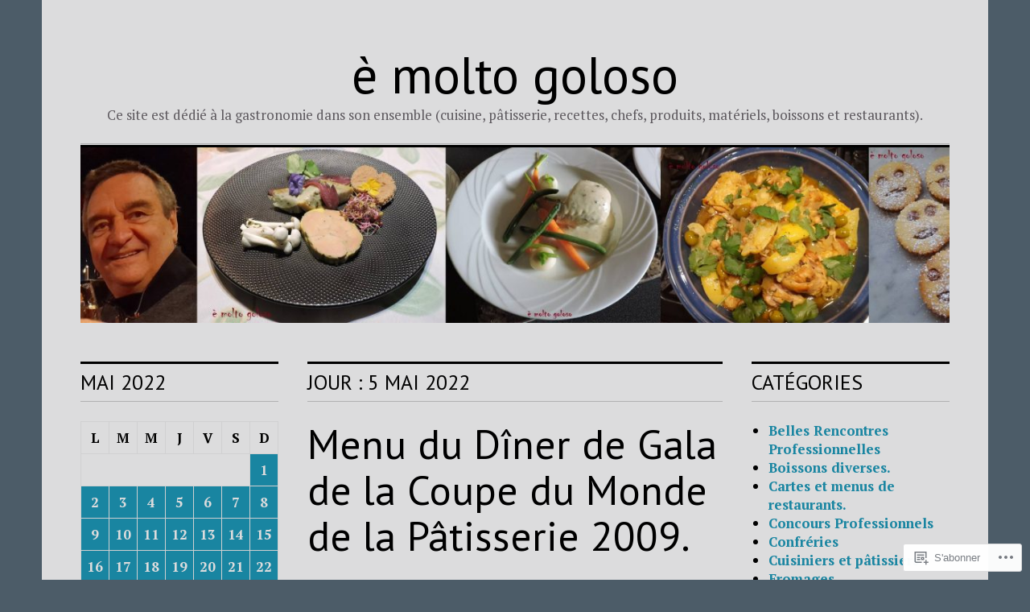

--- FILE ---
content_type: text/html; charset=UTF-8
request_url: https://emoltogoloso.fr/2022/05/05/
body_size: 26332
content:
<!DOCTYPE html>
<html lang="fr-FR">
<head>
<meta charset="UTF-8">
<meta name="viewport" content="width=device-width, initial-scale=1">
<link rel="profile" href="http://gmpg.org/xfn/11">
<link rel="pingback" href="https://emoltogoloso.fr/xmlrpc.php">

<title>5 Mai 2022 &#8211; è molto goloso</title>
<script type="text/javascript">
  WebFontConfig = {"google":{"families":["PT+Sans:r:latin,latin-ext","PT+Serif:r,i,b,bi:latin,latin-ext"]},"api_url":"https:\/\/fonts-api.wp.com\/css"};
  (function() {
    var wf = document.createElement('script');
    wf.src = '/wp-content/plugins/custom-fonts/js/webfont.js';
    wf.type = 'text/javascript';
    wf.async = 'true';
    var s = document.getElementsByTagName('script')[0];
    s.parentNode.insertBefore(wf, s);
	})();
</script><style id="jetpack-custom-fonts-css">.wf-active body, .wf-active input, .wf-active select, .wf-active textarea{font-family:"PT Serif",serif;font-size:20.8px}.wf-active blockquote{font-size:26px}.wf-active .widget{font-size:16.9px}.wf-active .site-description{font-size:16.9px}.wf-active .site-footer{font-size:16.9px}.wf-active .entry-footer, .wf-active .entry-author{font-size:16.9px}.wf-active .page-links > .page-links-title{font-size:16.9px}.wf-active .comment-metadata{font-size:16.9px}.wf-active .wp-caption-text{font-size:16.9px}.wf-active #infinite-footer .blog-credits{font-size:16.9px}.wf-active .hentry div.sharedaddy h3.sd-title{font-family:"PT Serif",serif;font-size:16.9px}.wf-active .rating-msg{font-size:16.9px}.wf-active .hentry div#jp-relatedposts h3.jp-relatedposts-headline{font-size:16.9px}.wf-active .hentry div#jp-relatedposts div.jp-relatedposts-items p, .wf-active .hentry div#jp-relatedposts div.jp-relatedposts-items-visual h4.jp-relatedposts-post-title{font-size:16.9px}.wf-active .hentry div#jp-relatedposts.entry-related div.jp-relatedposts-items p, .wf-active .hentry div#jp-relatedposts.entry-related div.jp-relatedposts-items-visual h4.jp-relatedposts-post-title{font-size:20.8px}.wf-active .hentry div#jp-relatedposts.entry-related div.jp-relatedposts-items .jp-relatedposts-post-context{font-size:16.9px}.wf-active .widget_jetpack_display_posts_widget .jetpack-display-remote-posts h4{font-family:"PT Serif",serif;font-size:16.9px}.wf-active .widget_jetpack_display_posts_widget .jetpack-display-remote-posts p{font-size:16.9px}.wf-active .widget_goodreads div[class^="gr_custom_author"]{font-size:16.9px}.wf-active button{font-family:"PT Sans",sans-serif;font-size:25.6px;font-style:normal;font-weight:400}.wf-active .site-title, .wf-active h1, .wf-active h2, .wf-active h3:not(.sd-title), .wf-active h4:not(.jp-relatedposts-post-title), .wf-active h5, .wf-active h6{font-family:"PT Sans",sans-serif;font-weight:400;font-style:normal}.wf-active h1{font-size:64px;font-style:normal;font-weight:400}.wf-active .entry-title, .wf-active h2{font-size:51.2px;font-style:normal;font-weight:400}.wf-active .comments-title, .wf-active .site-title, .wf-active h3:not(.sd-title){font-size:40px;font-style:normal;font-weight:400}.wf-active h4:not(.jp-relatedposts-post-title){font-size:32px;font-style:normal;font-weight:400}.wf-active .page-title, .wf-active .widget-title, .wf-active h5{font-size:25.6px;font-style:normal;font-weight:400}.wf-active h6{font-size:20.8px;font-style:normal;font-weight:400}.wf-active .site-title a, .wf-active h1 a, .wf-active h2 a, .wf-active h3 a, .wf-active h4 a, .wf-active h5 a, .wf-active h6 a{font-weight:400;font-style:normal}.wf-active button, .wf-active input[type="button"], .wf-active input[type="reset"], .wf-active input[type="submit"]{font-family:"PT Sans",sans-serif;font-weight:400;font-style:normal}.wf-active .post-navigation .post-title{font-family:"PT Sans",sans-serif;font-style:normal;font-weight:400}.wf-active .widget_calendar caption{font-family:"PT Sans",sans-serif;font-size:25.6px;font-weight:400;font-style:normal}.wf-active .comment-reply-title, .wf-active .comments-title, .wf-active .no-comments, .wf-active .author-title{font-size:25.6px;font-style:normal;font-weight:400}.wf-active .comment-author, .wf-active .no-comments{font-family:"PT Sans",sans-serif;font-size:25.6px;font-weight:400;font-style:normal}.wf-active #infinite-footer .blog-info, .wf-active #infinite-footer .blog-info a{font-size:20.8px;font-family:"PT Sans",sans-serif;font-style:normal;font-weight:400}.wf-active .hentry div#jp-relatedposts.entry-related h3.jp-relatedposts-headline{font-family:"PT Sans",sans-serif;font-size:25.6px;font-weight:400;font-style:normal}.wf-active .widget_goodreads h2[class^="gr_custom_header"]{font-size:25.6px;font-style:normal;font-weight:400}.wf-active .widget-grofile h4{font-size:25.6px;font-style:normal;font-weight:400}@media screen and (min-width: 480px){.wf-active .site-title{font-size:64px;font-style:normal;font-weight:400}}.wf-active #comments #respond p.form-submit input#comment-submit{font-family:"PT Sans",sans-serif;font-style:normal;font-weight:400}.wf-active .widget_akismet_widget .a-stats, .wf-active .milestone-widget .milestone-header{font-family:"PT Sans",sans-serif;font-style:normal;font-weight:400}</style>
<meta name='robots' content='max-image-preview:large' />

<!-- Async WordPress.com Remote Login -->
<script id="wpcom_remote_login_js">
var wpcom_remote_login_extra_auth = '';
function wpcom_remote_login_remove_dom_node_id( element_id ) {
	var dom_node = document.getElementById( element_id );
	if ( dom_node ) { dom_node.parentNode.removeChild( dom_node ); }
}
function wpcom_remote_login_remove_dom_node_classes( class_name ) {
	var dom_nodes = document.querySelectorAll( '.' + class_name );
	for ( var i = 0; i < dom_nodes.length; i++ ) {
		dom_nodes[ i ].parentNode.removeChild( dom_nodes[ i ] );
	}
}
function wpcom_remote_login_final_cleanup() {
	wpcom_remote_login_remove_dom_node_classes( "wpcom_remote_login_msg" );
	wpcom_remote_login_remove_dom_node_id( "wpcom_remote_login_key" );
	wpcom_remote_login_remove_dom_node_id( "wpcom_remote_login_validate" );
	wpcom_remote_login_remove_dom_node_id( "wpcom_remote_login_js" );
	wpcom_remote_login_remove_dom_node_id( "wpcom_request_access_iframe" );
	wpcom_remote_login_remove_dom_node_id( "wpcom_request_access_styles" );
}

// Watch for messages back from the remote login
window.addEventListener( "message", function( e ) {
	if ( e.origin === "https://r-login.wordpress.com" ) {
		var data = {};
		try {
			data = JSON.parse( e.data );
		} catch( e ) {
			wpcom_remote_login_final_cleanup();
			return;
		}

		if ( data.msg === 'LOGIN' ) {
			// Clean up the login check iframe
			wpcom_remote_login_remove_dom_node_id( "wpcom_remote_login_key" );

			var id_regex = new RegExp( /^[0-9]+$/ );
			var token_regex = new RegExp( /^.*|.*|.*$/ );
			if (
				token_regex.test( data.token )
				&& id_regex.test( data.wpcomid )
			) {
				// We have everything we need to ask for a login
				var script = document.createElement( "script" );
				script.setAttribute( "id", "wpcom_remote_login_validate" );
				script.src = '/remote-login.php?wpcom_remote_login=validate'
					+ '&wpcomid=' + data.wpcomid
					+ '&token=' + encodeURIComponent( data.token )
					+ '&host=' + window.location.protocol
					+ '//' + window.location.hostname
					+ '&postid=30698'
					+ '&is_singular=';
				document.body.appendChild( script );
			}

			return;
		}

		// Safari ITP, not logged in, so redirect
		if ( data.msg === 'LOGIN-REDIRECT' ) {
			window.location = 'https://wordpress.com/log-in?redirect_to=' + window.location.href;
			return;
		}

		// Safari ITP, storage access failed, remove the request
		if ( data.msg === 'LOGIN-REMOVE' ) {
			var css_zap = 'html { -webkit-transition: margin-top 1s; transition: margin-top 1s; } /* 9001 */ html { margin-top: 0 !important; } * html body { margin-top: 0 !important; } @media screen and ( max-width: 782px ) { html { margin-top: 0 !important; } * html body { margin-top: 0 !important; } }';
			var style_zap = document.createElement( 'style' );
			style_zap.type = 'text/css';
			style_zap.appendChild( document.createTextNode( css_zap ) );
			document.body.appendChild( style_zap );

			var e = document.getElementById( 'wpcom_request_access_iframe' );
			e.parentNode.removeChild( e );

			document.cookie = 'wordpress_com_login_access=denied; path=/; max-age=31536000';

			return;
		}

		// Safari ITP
		if ( data.msg === 'REQUEST_ACCESS' ) {
			console.log( 'request access: safari' );

			// Check ITP iframe enable/disable knob
			if ( wpcom_remote_login_extra_auth !== 'safari_itp_iframe' ) {
				return;
			}

			// If we are in a "private window" there is no ITP.
			var private_window = false;
			try {
				var opendb = window.openDatabase( null, null, null, null );
			} catch( e ) {
				private_window = true;
			}

			if ( private_window ) {
				console.log( 'private window' );
				return;
			}

			var iframe = document.createElement( 'iframe' );
			iframe.id = 'wpcom_request_access_iframe';
			iframe.setAttribute( 'scrolling', 'no' );
			iframe.setAttribute( 'sandbox', 'allow-storage-access-by-user-activation allow-scripts allow-same-origin allow-top-navigation-by-user-activation' );
			iframe.src = 'https://r-login.wordpress.com/remote-login.php?wpcom_remote_login=request_access&origin=' + encodeURIComponent( data.origin ) + '&wpcomid=' + encodeURIComponent( data.wpcomid );

			var css = 'html { -webkit-transition: margin-top 1s; transition: margin-top 1s; } /* 9001 */ html { margin-top: 46px !important; } * html body { margin-top: 46px !important; } @media screen and ( max-width: 660px ) { html { margin-top: 71px !important; } * html body { margin-top: 71px !important; } #wpcom_request_access_iframe { display: block; height: 71px !important; } } #wpcom_request_access_iframe { border: 0px; height: 46px; position: fixed; top: 0; left: 0; width: 100%; min-width: 100%; z-index: 99999; background: #23282d; } ';

			var style = document.createElement( 'style' );
			style.type = 'text/css';
			style.id = 'wpcom_request_access_styles';
			style.appendChild( document.createTextNode( css ) );
			document.body.appendChild( style );

			document.body.appendChild( iframe );
		}

		if ( data.msg === 'DONE' ) {
			wpcom_remote_login_final_cleanup();
		}
	}
}, false );

// Inject the remote login iframe after the page has had a chance to load
// more critical resources
window.addEventListener( "DOMContentLoaded", function( e ) {
	var iframe = document.createElement( "iframe" );
	iframe.style.display = "none";
	iframe.setAttribute( "scrolling", "no" );
	iframe.setAttribute( "id", "wpcom_remote_login_key" );
	iframe.src = "https://r-login.wordpress.com/remote-login.php"
		+ "?wpcom_remote_login=key"
		+ "&origin=aHR0cHM6Ly9lbW9sdG9nb2xvc28uZnI%3D"
		+ "&wpcomid=192344850"
		+ "&time=" + Math.floor( Date.now() / 1000 );
	document.body.appendChild( iframe );
}, false );
</script>
<link rel='dns-prefetch' href='//s0.wp.com' />
<link rel='dns-prefetch' href='//fonts-api.wp.com' />
<link rel="alternate" type="application/rss+xml" title="è molto goloso &raquo; Flux" href="https://emoltogoloso.fr/feed/" />
<link rel="alternate" type="application/rss+xml" title="è molto goloso &raquo; Flux des commentaires" href="https://emoltogoloso.fr/comments/feed/" />
	<script type="text/javascript">
		/* <![CDATA[ */
		function addLoadEvent(func) {
			var oldonload = window.onload;
			if (typeof window.onload != 'function') {
				window.onload = func;
			} else {
				window.onload = function () {
					oldonload();
					func();
				}
			}
		}
		/* ]]> */
	</script>
	<style id='wp-emoji-styles-inline-css'>

	img.wp-smiley, img.emoji {
		display: inline !important;
		border: none !important;
		box-shadow: none !important;
		height: 1em !important;
		width: 1em !important;
		margin: 0 0.07em !important;
		vertical-align: -0.1em !important;
		background: none !important;
		padding: 0 !important;
	}
/*# sourceURL=wp-emoji-styles-inline-css */
</style>
<link crossorigin='anonymous' rel='stylesheet' id='all-css-2-1' href='/wp-content/plugins/gutenberg-core/v22.4.0/build/styles/block-library/style.min.css?m=1768935615i&cssminify=yes' type='text/css' media='all' />
<style id='wp-block-library-inline-css'>
.has-text-align-justify {
	text-align:justify;
}
.has-text-align-justify{text-align:justify;}

/*# sourceURL=wp-block-library-inline-css */
</style><style id='wp-block-image-inline-css'>
.wp-block-image>a,.wp-block-image>figure>a{display:inline-block}.wp-block-image img{box-sizing:border-box;height:auto;max-width:100%;vertical-align:bottom}@media not (prefers-reduced-motion){.wp-block-image img.hide{visibility:hidden}.wp-block-image img.show{animation:show-content-image .4s}}.wp-block-image[style*=border-radius] img,.wp-block-image[style*=border-radius]>a{border-radius:inherit}.wp-block-image.has-custom-border img{box-sizing:border-box}.wp-block-image.aligncenter{text-align:center}.wp-block-image.alignfull>a,.wp-block-image.alignwide>a{width:100%}.wp-block-image.alignfull img,.wp-block-image.alignwide img{height:auto;width:100%}.wp-block-image .aligncenter,.wp-block-image .alignleft,.wp-block-image .alignright,.wp-block-image.aligncenter,.wp-block-image.alignleft,.wp-block-image.alignright{display:table}.wp-block-image .aligncenter>figcaption,.wp-block-image .alignleft>figcaption,.wp-block-image .alignright>figcaption,.wp-block-image.aligncenter>figcaption,.wp-block-image.alignleft>figcaption,.wp-block-image.alignright>figcaption{caption-side:bottom;display:table-caption}.wp-block-image .alignleft{float:left;margin:.5em 1em .5em 0}.wp-block-image .alignright{float:right;margin:.5em 0 .5em 1em}.wp-block-image .aligncenter{margin-left:auto;margin-right:auto}.wp-block-image :where(figcaption){margin-bottom:1em;margin-top:.5em}.wp-block-image.is-style-circle-mask img{border-radius:9999px}@supports ((-webkit-mask-image:none) or (mask-image:none)) or (-webkit-mask-image:none){.wp-block-image.is-style-circle-mask img{border-radius:0;-webkit-mask-image:url('data:image/svg+xml;utf8,<svg viewBox="0 0 100 100" xmlns="http://www.w3.org/2000/svg"><circle cx="50" cy="50" r="50"/></svg>');mask-image:url('data:image/svg+xml;utf8,<svg viewBox="0 0 100 100" xmlns="http://www.w3.org/2000/svg"><circle cx="50" cy="50" r="50"/></svg>');mask-mode:alpha;-webkit-mask-position:center;mask-position:center;-webkit-mask-repeat:no-repeat;mask-repeat:no-repeat;-webkit-mask-size:contain;mask-size:contain}}:root :where(.wp-block-image.is-style-rounded img,.wp-block-image .is-style-rounded img){border-radius:9999px}.wp-block-image figure{margin:0}.wp-lightbox-container{display:flex;flex-direction:column;position:relative}.wp-lightbox-container img{cursor:zoom-in}.wp-lightbox-container img:hover+button{opacity:1}.wp-lightbox-container button{align-items:center;backdrop-filter:blur(16px) saturate(180%);background-color:#5a5a5a40;border:none;border-radius:4px;cursor:zoom-in;display:flex;height:20px;justify-content:center;opacity:0;padding:0;position:absolute;right:16px;text-align:center;top:16px;width:20px;z-index:100}@media not (prefers-reduced-motion){.wp-lightbox-container button{transition:opacity .2s ease}}.wp-lightbox-container button:focus-visible{outline:3px auto #5a5a5a40;outline:3px auto -webkit-focus-ring-color;outline-offset:3px}.wp-lightbox-container button:hover{cursor:pointer;opacity:1}.wp-lightbox-container button:focus{opacity:1}.wp-lightbox-container button:focus,.wp-lightbox-container button:hover,.wp-lightbox-container button:not(:hover):not(:active):not(.has-background){background-color:#5a5a5a40;border:none}.wp-lightbox-overlay{box-sizing:border-box;cursor:zoom-out;height:100vh;left:0;overflow:hidden;position:fixed;top:0;visibility:hidden;width:100%;z-index:100000}.wp-lightbox-overlay .close-button{align-items:center;cursor:pointer;display:flex;justify-content:center;min-height:40px;min-width:40px;padding:0;position:absolute;right:calc(env(safe-area-inset-right) + 16px);top:calc(env(safe-area-inset-top) + 16px);z-index:5000000}.wp-lightbox-overlay .close-button:focus,.wp-lightbox-overlay .close-button:hover,.wp-lightbox-overlay .close-button:not(:hover):not(:active):not(.has-background){background:none;border:none}.wp-lightbox-overlay .lightbox-image-container{height:var(--wp--lightbox-container-height);left:50%;overflow:hidden;position:absolute;top:50%;transform:translate(-50%,-50%);transform-origin:top left;width:var(--wp--lightbox-container-width);z-index:9999999999}.wp-lightbox-overlay .wp-block-image{align-items:center;box-sizing:border-box;display:flex;height:100%;justify-content:center;margin:0;position:relative;transform-origin:0 0;width:100%;z-index:3000000}.wp-lightbox-overlay .wp-block-image img{height:var(--wp--lightbox-image-height);min-height:var(--wp--lightbox-image-height);min-width:var(--wp--lightbox-image-width);width:var(--wp--lightbox-image-width)}.wp-lightbox-overlay .wp-block-image figcaption{display:none}.wp-lightbox-overlay button{background:none;border:none}.wp-lightbox-overlay .scrim{background-color:#fff;height:100%;opacity:.9;position:absolute;width:100%;z-index:2000000}.wp-lightbox-overlay.active{visibility:visible}@media not (prefers-reduced-motion){.wp-lightbox-overlay.active{animation:turn-on-visibility .25s both}.wp-lightbox-overlay.active img{animation:turn-on-visibility .35s both}.wp-lightbox-overlay.show-closing-animation:not(.active){animation:turn-off-visibility .35s both}.wp-lightbox-overlay.show-closing-animation:not(.active) img{animation:turn-off-visibility .25s both}.wp-lightbox-overlay.zoom.active{animation:none;opacity:1;visibility:visible}.wp-lightbox-overlay.zoom.active .lightbox-image-container{animation:lightbox-zoom-in .4s}.wp-lightbox-overlay.zoom.active .lightbox-image-container img{animation:none}.wp-lightbox-overlay.zoom.active .scrim{animation:turn-on-visibility .4s forwards}.wp-lightbox-overlay.zoom.show-closing-animation:not(.active){animation:none}.wp-lightbox-overlay.zoom.show-closing-animation:not(.active) .lightbox-image-container{animation:lightbox-zoom-out .4s}.wp-lightbox-overlay.zoom.show-closing-animation:not(.active) .lightbox-image-container img{animation:none}.wp-lightbox-overlay.zoom.show-closing-animation:not(.active) .scrim{animation:turn-off-visibility .4s forwards}}@keyframes show-content-image{0%{visibility:hidden}99%{visibility:hidden}to{visibility:visible}}@keyframes turn-on-visibility{0%{opacity:0}to{opacity:1}}@keyframes turn-off-visibility{0%{opacity:1;visibility:visible}99%{opacity:0;visibility:visible}to{opacity:0;visibility:hidden}}@keyframes lightbox-zoom-in{0%{transform:translate(calc((-100vw + var(--wp--lightbox-scrollbar-width))/2 + var(--wp--lightbox-initial-left-position)),calc(-50vh + var(--wp--lightbox-initial-top-position))) scale(var(--wp--lightbox-scale))}to{transform:translate(-50%,-50%) scale(1)}}@keyframes lightbox-zoom-out{0%{transform:translate(-50%,-50%) scale(1);visibility:visible}99%{visibility:visible}to{transform:translate(calc((-100vw + var(--wp--lightbox-scrollbar-width))/2 + var(--wp--lightbox-initial-left-position)),calc(-50vh + var(--wp--lightbox-initial-top-position))) scale(var(--wp--lightbox-scale));visibility:hidden}}
/*# sourceURL=https://s0.wp.com/wp-content/plugins/gutenberg-core/v22.4.0/build/styles/block-library/image/style.min.css */
</style>
<style id='wp-block-paragraph-inline-css'>
.is-small-text{font-size:.875em}.is-regular-text{font-size:1em}.is-large-text{font-size:2.25em}.is-larger-text{font-size:3em}.has-drop-cap:not(:focus):first-letter{float:left;font-size:8.4em;font-style:normal;font-weight:100;line-height:.68;margin:.05em .1em 0 0;text-transform:uppercase}body.rtl .has-drop-cap:not(:focus):first-letter{float:none;margin-left:.1em}p.has-drop-cap.has-background{overflow:hidden}:root :where(p.has-background){padding:1.25em 2.375em}:where(p.has-text-color:not(.has-link-color)) a{color:inherit}p.has-text-align-left[style*="writing-mode:vertical-lr"],p.has-text-align-right[style*="writing-mode:vertical-rl"]{rotate:180deg}
/*# sourceURL=https://s0.wp.com/wp-content/plugins/gutenberg-core/v22.4.0/build/styles/block-library/paragraph/style.min.css */
</style>
<style id='global-styles-inline-css'>
:root{--wp--preset--aspect-ratio--square: 1;--wp--preset--aspect-ratio--4-3: 4/3;--wp--preset--aspect-ratio--3-4: 3/4;--wp--preset--aspect-ratio--3-2: 3/2;--wp--preset--aspect-ratio--2-3: 2/3;--wp--preset--aspect-ratio--16-9: 16/9;--wp--preset--aspect-ratio--9-16: 9/16;--wp--preset--color--black: #000000;--wp--preset--color--cyan-bluish-gray: #abb8c3;--wp--preset--color--white: #ffffff;--wp--preset--color--pale-pink: #f78da7;--wp--preset--color--vivid-red: #cf2e2e;--wp--preset--color--luminous-vivid-orange: #ff6900;--wp--preset--color--luminous-vivid-amber: #fcb900;--wp--preset--color--light-green-cyan: #7bdcb5;--wp--preset--color--vivid-green-cyan: #00d084;--wp--preset--color--pale-cyan-blue: #8ed1fc;--wp--preset--color--vivid-cyan-blue: #0693e3;--wp--preset--color--vivid-purple: #9b51e0;--wp--preset--gradient--vivid-cyan-blue-to-vivid-purple: linear-gradient(135deg,rgb(6,147,227) 0%,rgb(155,81,224) 100%);--wp--preset--gradient--light-green-cyan-to-vivid-green-cyan: linear-gradient(135deg,rgb(122,220,180) 0%,rgb(0,208,130) 100%);--wp--preset--gradient--luminous-vivid-amber-to-luminous-vivid-orange: linear-gradient(135deg,rgb(252,185,0) 0%,rgb(255,105,0) 100%);--wp--preset--gradient--luminous-vivid-orange-to-vivid-red: linear-gradient(135deg,rgb(255,105,0) 0%,rgb(207,46,46) 100%);--wp--preset--gradient--very-light-gray-to-cyan-bluish-gray: linear-gradient(135deg,rgb(238,238,238) 0%,rgb(169,184,195) 100%);--wp--preset--gradient--cool-to-warm-spectrum: linear-gradient(135deg,rgb(74,234,220) 0%,rgb(151,120,209) 20%,rgb(207,42,186) 40%,rgb(238,44,130) 60%,rgb(251,105,98) 80%,rgb(254,248,76) 100%);--wp--preset--gradient--blush-light-purple: linear-gradient(135deg,rgb(255,206,236) 0%,rgb(152,150,240) 100%);--wp--preset--gradient--blush-bordeaux: linear-gradient(135deg,rgb(254,205,165) 0%,rgb(254,45,45) 50%,rgb(107,0,62) 100%);--wp--preset--gradient--luminous-dusk: linear-gradient(135deg,rgb(255,203,112) 0%,rgb(199,81,192) 50%,rgb(65,88,208) 100%);--wp--preset--gradient--pale-ocean: linear-gradient(135deg,rgb(255,245,203) 0%,rgb(182,227,212) 50%,rgb(51,167,181) 100%);--wp--preset--gradient--electric-grass: linear-gradient(135deg,rgb(202,248,128) 0%,rgb(113,206,126) 100%);--wp--preset--gradient--midnight: linear-gradient(135deg,rgb(2,3,129) 0%,rgb(40,116,252) 100%);--wp--preset--font-size--small: 13px;--wp--preset--font-size--medium: 20px;--wp--preset--font-size--large: 36px;--wp--preset--font-size--x-large: 42px;--wp--preset--font-family--albert-sans: 'Albert Sans', sans-serif;--wp--preset--font-family--alegreya: Alegreya, serif;--wp--preset--font-family--arvo: Arvo, serif;--wp--preset--font-family--bodoni-moda: 'Bodoni Moda', serif;--wp--preset--font-family--bricolage-grotesque: 'Bricolage Grotesque', sans-serif;--wp--preset--font-family--cabin: Cabin, sans-serif;--wp--preset--font-family--chivo: Chivo, sans-serif;--wp--preset--font-family--commissioner: Commissioner, sans-serif;--wp--preset--font-family--cormorant: Cormorant, serif;--wp--preset--font-family--courier-prime: 'Courier Prime', monospace;--wp--preset--font-family--crimson-pro: 'Crimson Pro', serif;--wp--preset--font-family--dm-mono: 'DM Mono', monospace;--wp--preset--font-family--dm-sans: 'DM Sans', sans-serif;--wp--preset--font-family--dm-serif-display: 'DM Serif Display', serif;--wp--preset--font-family--domine: Domine, serif;--wp--preset--font-family--eb-garamond: 'EB Garamond', serif;--wp--preset--font-family--epilogue: Epilogue, sans-serif;--wp--preset--font-family--fahkwang: Fahkwang, sans-serif;--wp--preset--font-family--figtree: Figtree, sans-serif;--wp--preset--font-family--fira-sans: 'Fira Sans', sans-serif;--wp--preset--font-family--fjalla-one: 'Fjalla One', sans-serif;--wp--preset--font-family--fraunces: Fraunces, serif;--wp--preset--font-family--gabarito: Gabarito, system-ui;--wp--preset--font-family--ibm-plex-mono: 'IBM Plex Mono', monospace;--wp--preset--font-family--ibm-plex-sans: 'IBM Plex Sans', sans-serif;--wp--preset--font-family--ibarra-real-nova: 'Ibarra Real Nova', serif;--wp--preset--font-family--instrument-serif: 'Instrument Serif', serif;--wp--preset--font-family--inter: Inter, sans-serif;--wp--preset--font-family--josefin-sans: 'Josefin Sans', sans-serif;--wp--preset--font-family--jost: Jost, sans-serif;--wp--preset--font-family--libre-baskerville: 'Libre Baskerville', serif;--wp--preset--font-family--libre-franklin: 'Libre Franklin', sans-serif;--wp--preset--font-family--literata: Literata, serif;--wp--preset--font-family--lora: Lora, serif;--wp--preset--font-family--merriweather: Merriweather, serif;--wp--preset--font-family--montserrat: Montserrat, sans-serif;--wp--preset--font-family--newsreader: Newsreader, serif;--wp--preset--font-family--noto-sans-mono: 'Noto Sans Mono', sans-serif;--wp--preset--font-family--nunito: Nunito, sans-serif;--wp--preset--font-family--open-sans: 'Open Sans', sans-serif;--wp--preset--font-family--overpass: Overpass, sans-serif;--wp--preset--font-family--pt-serif: 'PT Serif', serif;--wp--preset--font-family--petrona: Petrona, serif;--wp--preset--font-family--piazzolla: Piazzolla, serif;--wp--preset--font-family--playfair-display: 'Playfair Display', serif;--wp--preset--font-family--plus-jakarta-sans: 'Plus Jakarta Sans', sans-serif;--wp--preset--font-family--poppins: Poppins, sans-serif;--wp--preset--font-family--raleway: Raleway, sans-serif;--wp--preset--font-family--roboto: Roboto, sans-serif;--wp--preset--font-family--roboto-slab: 'Roboto Slab', serif;--wp--preset--font-family--rubik: Rubik, sans-serif;--wp--preset--font-family--rufina: Rufina, serif;--wp--preset--font-family--sora: Sora, sans-serif;--wp--preset--font-family--source-sans-3: 'Source Sans 3', sans-serif;--wp--preset--font-family--source-serif-4: 'Source Serif 4', serif;--wp--preset--font-family--space-mono: 'Space Mono', monospace;--wp--preset--font-family--syne: Syne, sans-serif;--wp--preset--font-family--texturina: Texturina, serif;--wp--preset--font-family--urbanist: Urbanist, sans-serif;--wp--preset--font-family--work-sans: 'Work Sans', sans-serif;--wp--preset--spacing--20: 0.44rem;--wp--preset--spacing--30: 0.67rem;--wp--preset--spacing--40: 1rem;--wp--preset--spacing--50: 1.5rem;--wp--preset--spacing--60: 2.25rem;--wp--preset--spacing--70: 3.38rem;--wp--preset--spacing--80: 5.06rem;--wp--preset--shadow--natural: 6px 6px 9px rgba(0, 0, 0, 0.2);--wp--preset--shadow--deep: 12px 12px 50px rgba(0, 0, 0, 0.4);--wp--preset--shadow--sharp: 6px 6px 0px rgba(0, 0, 0, 0.2);--wp--preset--shadow--outlined: 6px 6px 0px -3px rgb(255, 255, 255), 6px 6px rgb(0, 0, 0);--wp--preset--shadow--crisp: 6px 6px 0px rgb(0, 0, 0);}:where(body) { margin: 0; }:where(.is-layout-flex){gap: 0.5em;}:where(.is-layout-grid){gap: 0.5em;}body .is-layout-flex{display: flex;}.is-layout-flex{flex-wrap: wrap;align-items: center;}.is-layout-flex > :is(*, div){margin: 0;}body .is-layout-grid{display: grid;}.is-layout-grid > :is(*, div){margin: 0;}body{padding-top: 0px;padding-right: 0px;padding-bottom: 0px;padding-left: 0px;}:root :where(.wp-element-button, .wp-block-button__link){background-color: #32373c;border-width: 0;color: #fff;font-family: inherit;font-size: inherit;font-style: inherit;font-weight: inherit;letter-spacing: inherit;line-height: inherit;padding-top: calc(0.667em + 2px);padding-right: calc(1.333em + 2px);padding-bottom: calc(0.667em + 2px);padding-left: calc(1.333em + 2px);text-decoration: none;text-transform: inherit;}.has-black-color{color: var(--wp--preset--color--black) !important;}.has-cyan-bluish-gray-color{color: var(--wp--preset--color--cyan-bluish-gray) !important;}.has-white-color{color: var(--wp--preset--color--white) !important;}.has-pale-pink-color{color: var(--wp--preset--color--pale-pink) !important;}.has-vivid-red-color{color: var(--wp--preset--color--vivid-red) !important;}.has-luminous-vivid-orange-color{color: var(--wp--preset--color--luminous-vivid-orange) !important;}.has-luminous-vivid-amber-color{color: var(--wp--preset--color--luminous-vivid-amber) !important;}.has-light-green-cyan-color{color: var(--wp--preset--color--light-green-cyan) !important;}.has-vivid-green-cyan-color{color: var(--wp--preset--color--vivid-green-cyan) !important;}.has-pale-cyan-blue-color{color: var(--wp--preset--color--pale-cyan-blue) !important;}.has-vivid-cyan-blue-color{color: var(--wp--preset--color--vivid-cyan-blue) !important;}.has-vivid-purple-color{color: var(--wp--preset--color--vivid-purple) !important;}.has-black-background-color{background-color: var(--wp--preset--color--black) !important;}.has-cyan-bluish-gray-background-color{background-color: var(--wp--preset--color--cyan-bluish-gray) !important;}.has-white-background-color{background-color: var(--wp--preset--color--white) !important;}.has-pale-pink-background-color{background-color: var(--wp--preset--color--pale-pink) !important;}.has-vivid-red-background-color{background-color: var(--wp--preset--color--vivid-red) !important;}.has-luminous-vivid-orange-background-color{background-color: var(--wp--preset--color--luminous-vivid-orange) !important;}.has-luminous-vivid-amber-background-color{background-color: var(--wp--preset--color--luminous-vivid-amber) !important;}.has-light-green-cyan-background-color{background-color: var(--wp--preset--color--light-green-cyan) !important;}.has-vivid-green-cyan-background-color{background-color: var(--wp--preset--color--vivid-green-cyan) !important;}.has-pale-cyan-blue-background-color{background-color: var(--wp--preset--color--pale-cyan-blue) !important;}.has-vivid-cyan-blue-background-color{background-color: var(--wp--preset--color--vivid-cyan-blue) !important;}.has-vivid-purple-background-color{background-color: var(--wp--preset--color--vivid-purple) !important;}.has-black-border-color{border-color: var(--wp--preset--color--black) !important;}.has-cyan-bluish-gray-border-color{border-color: var(--wp--preset--color--cyan-bluish-gray) !important;}.has-white-border-color{border-color: var(--wp--preset--color--white) !important;}.has-pale-pink-border-color{border-color: var(--wp--preset--color--pale-pink) !important;}.has-vivid-red-border-color{border-color: var(--wp--preset--color--vivid-red) !important;}.has-luminous-vivid-orange-border-color{border-color: var(--wp--preset--color--luminous-vivid-orange) !important;}.has-luminous-vivid-amber-border-color{border-color: var(--wp--preset--color--luminous-vivid-amber) !important;}.has-light-green-cyan-border-color{border-color: var(--wp--preset--color--light-green-cyan) !important;}.has-vivid-green-cyan-border-color{border-color: var(--wp--preset--color--vivid-green-cyan) !important;}.has-pale-cyan-blue-border-color{border-color: var(--wp--preset--color--pale-cyan-blue) !important;}.has-vivid-cyan-blue-border-color{border-color: var(--wp--preset--color--vivid-cyan-blue) !important;}.has-vivid-purple-border-color{border-color: var(--wp--preset--color--vivid-purple) !important;}.has-vivid-cyan-blue-to-vivid-purple-gradient-background{background: var(--wp--preset--gradient--vivid-cyan-blue-to-vivid-purple) !important;}.has-light-green-cyan-to-vivid-green-cyan-gradient-background{background: var(--wp--preset--gradient--light-green-cyan-to-vivid-green-cyan) !important;}.has-luminous-vivid-amber-to-luminous-vivid-orange-gradient-background{background: var(--wp--preset--gradient--luminous-vivid-amber-to-luminous-vivid-orange) !important;}.has-luminous-vivid-orange-to-vivid-red-gradient-background{background: var(--wp--preset--gradient--luminous-vivid-orange-to-vivid-red) !important;}.has-very-light-gray-to-cyan-bluish-gray-gradient-background{background: var(--wp--preset--gradient--very-light-gray-to-cyan-bluish-gray) !important;}.has-cool-to-warm-spectrum-gradient-background{background: var(--wp--preset--gradient--cool-to-warm-spectrum) !important;}.has-blush-light-purple-gradient-background{background: var(--wp--preset--gradient--blush-light-purple) !important;}.has-blush-bordeaux-gradient-background{background: var(--wp--preset--gradient--blush-bordeaux) !important;}.has-luminous-dusk-gradient-background{background: var(--wp--preset--gradient--luminous-dusk) !important;}.has-pale-ocean-gradient-background{background: var(--wp--preset--gradient--pale-ocean) !important;}.has-electric-grass-gradient-background{background: var(--wp--preset--gradient--electric-grass) !important;}.has-midnight-gradient-background{background: var(--wp--preset--gradient--midnight) !important;}.has-small-font-size{font-size: var(--wp--preset--font-size--small) !important;}.has-medium-font-size{font-size: var(--wp--preset--font-size--medium) !important;}.has-large-font-size{font-size: var(--wp--preset--font-size--large) !important;}.has-x-large-font-size{font-size: var(--wp--preset--font-size--x-large) !important;}.has-albert-sans-font-family{font-family: var(--wp--preset--font-family--albert-sans) !important;}.has-alegreya-font-family{font-family: var(--wp--preset--font-family--alegreya) !important;}.has-arvo-font-family{font-family: var(--wp--preset--font-family--arvo) !important;}.has-bodoni-moda-font-family{font-family: var(--wp--preset--font-family--bodoni-moda) !important;}.has-bricolage-grotesque-font-family{font-family: var(--wp--preset--font-family--bricolage-grotesque) !important;}.has-cabin-font-family{font-family: var(--wp--preset--font-family--cabin) !important;}.has-chivo-font-family{font-family: var(--wp--preset--font-family--chivo) !important;}.has-commissioner-font-family{font-family: var(--wp--preset--font-family--commissioner) !important;}.has-cormorant-font-family{font-family: var(--wp--preset--font-family--cormorant) !important;}.has-courier-prime-font-family{font-family: var(--wp--preset--font-family--courier-prime) !important;}.has-crimson-pro-font-family{font-family: var(--wp--preset--font-family--crimson-pro) !important;}.has-dm-mono-font-family{font-family: var(--wp--preset--font-family--dm-mono) !important;}.has-dm-sans-font-family{font-family: var(--wp--preset--font-family--dm-sans) !important;}.has-dm-serif-display-font-family{font-family: var(--wp--preset--font-family--dm-serif-display) !important;}.has-domine-font-family{font-family: var(--wp--preset--font-family--domine) !important;}.has-eb-garamond-font-family{font-family: var(--wp--preset--font-family--eb-garamond) !important;}.has-epilogue-font-family{font-family: var(--wp--preset--font-family--epilogue) !important;}.has-fahkwang-font-family{font-family: var(--wp--preset--font-family--fahkwang) !important;}.has-figtree-font-family{font-family: var(--wp--preset--font-family--figtree) !important;}.has-fira-sans-font-family{font-family: var(--wp--preset--font-family--fira-sans) !important;}.has-fjalla-one-font-family{font-family: var(--wp--preset--font-family--fjalla-one) !important;}.has-fraunces-font-family{font-family: var(--wp--preset--font-family--fraunces) !important;}.has-gabarito-font-family{font-family: var(--wp--preset--font-family--gabarito) !important;}.has-ibm-plex-mono-font-family{font-family: var(--wp--preset--font-family--ibm-plex-mono) !important;}.has-ibm-plex-sans-font-family{font-family: var(--wp--preset--font-family--ibm-plex-sans) !important;}.has-ibarra-real-nova-font-family{font-family: var(--wp--preset--font-family--ibarra-real-nova) !important;}.has-instrument-serif-font-family{font-family: var(--wp--preset--font-family--instrument-serif) !important;}.has-inter-font-family{font-family: var(--wp--preset--font-family--inter) !important;}.has-josefin-sans-font-family{font-family: var(--wp--preset--font-family--josefin-sans) !important;}.has-jost-font-family{font-family: var(--wp--preset--font-family--jost) !important;}.has-libre-baskerville-font-family{font-family: var(--wp--preset--font-family--libre-baskerville) !important;}.has-libre-franklin-font-family{font-family: var(--wp--preset--font-family--libre-franklin) !important;}.has-literata-font-family{font-family: var(--wp--preset--font-family--literata) !important;}.has-lora-font-family{font-family: var(--wp--preset--font-family--lora) !important;}.has-merriweather-font-family{font-family: var(--wp--preset--font-family--merriweather) !important;}.has-montserrat-font-family{font-family: var(--wp--preset--font-family--montserrat) !important;}.has-newsreader-font-family{font-family: var(--wp--preset--font-family--newsreader) !important;}.has-noto-sans-mono-font-family{font-family: var(--wp--preset--font-family--noto-sans-mono) !important;}.has-nunito-font-family{font-family: var(--wp--preset--font-family--nunito) !important;}.has-open-sans-font-family{font-family: var(--wp--preset--font-family--open-sans) !important;}.has-overpass-font-family{font-family: var(--wp--preset--font-family--overpass) !important;}.has-pt-serif-font-family{font-family: var(--wp--preset--font-family--pt-serif) !important;}.has-petrona-font-family{font-family: var(--wp--preset--font-family--petrona) !important;}.has-piazzolla-font-family{font-family: var(--wp--preset--font-family--piazzolla) !important;}.has-playfair-display-font-family{font-family: var(--wp--preset--font-family--playfair-display) !important;}.has-plus-jakarta-sans-font-family{font-family: var(--wp--preset--font-family--plus-jakarta-sans) !important;}.has-poppins-font-family{font-family: var(--wp--preset--font-family--poppins) !important;}.has-raleway-font-family{font-family: var(--wp--preset--font-family--raleway) !important;}.has-roboto-font-family{font-family: var(--wp--preset--font-family--roboto) !important;}.has-roboto-slab-font-family{font-family: var(--wp--preset--font-family--roboto-slab) !important;}.has-rubik-font-family{font-family: var(--wp--preset--font-family--rubik) !important;}.has-rufina-font-family{font-family: var(--wp--preset--font-family--rufina) !important;}.has-sora-font-family{font-family: var(--wp--preset--font-family--sora) !important;}.has-source-sans-3-font-family{font-family: var(--wp--preset--font-family--source-sans-3) !important;}.has-source-serif-4-font-family{font-family: var(--wp--preset--font-family--source-serif-4) !important;}.has-space-mono-font-family{font-family: var(--wp--preset--font-family--space-mono) !important;}.has-syne-font-family{font-family: var(--wp--preset--font-family--syne) !important;}.has-texturina-font-family{font-family: var(--wp--preset--font-family--texturina) !important;}.has-urbanist-font-family{font-family: var(--wp--preset--font-family--urbanist) !important;}.has-work-sans-font-family{font-family: var(--wp--preset--font-family--work-sans) !important;}
/*# sourceURL=global-styles-inline-css */
</style>

<style id='classic-theme-styles-inline-css'>
.wp-block-button__link{background-color:#32373c;border-radius:9999px;box-shadow:none;color:#fff;font-size:1.125em;padding:calc(.667em + 2px) calc(1.333em + 2px);text-decoration:none}.wp-block-file__button{background:#32373c;color:#fff}.wp-block-accordion-heading{margin:0}.wp-block-accordion-heading__toggle{background-color:inherit!important;color:inherit!important}.wp-block-accordion-heading__toggle:not(:focus-visible){outline:none}.wp-block-accordion-heading__toggle:focus,.wp-block-accordion-heading__toggle:hover{background-color:inherit!important;border:none;box-shadow:none;color:inherit;padding:var(--wp--preset--spacing--20,1em) 0;text-decoration:none}.wp-block-accordion-heading__toggle:focus-visible{outline:auto;outline-offset:0}
/*# sourceURL=/wp-content/plugins/gutenberg-core/v22.4.0/build/styles/block-library/classic.min.css */
</style>
<link crossorigin='anonymous' rel='stylesheet' id='all-css-4-1' href='/_static/??-eJx9jFEOgjAMQC9k14Ag+mE8CoHR4GAdy7pJvL0jMeqH4adpm/cerh704iK5iN6m0ThBvfR20bNgqYqzKkAMe0sQ6KEqHIzEDwESn5aUFjngT4gTfFuB8p99FzeCaTAdWeKM7Wmrzw70vQ8kAnmySQzxnkXZ8yaKvtPz+0ZJDlvjNI7kKJgsyP91a974WjT1sWwup6qeXnLxaA0=&cssminify=yes' type='text/css' media='all' />
<link rel='stylesheet' id='colinear-inconsolata-css' href='https://fonts-api.wp.com/css?family=Inconsolata%3A400%2C+700&#038;subset=latin%2Clatin-ext&#038;ver=6.9-RC2-61304' media='all' />
<link crossorigin='anonymous' rel='stylesheet' id='all-css-6-1' href='/_static/??-eJyFi0EKAjEMAD9kDevKigfxLd0QayRNSpuy+HtXvCiC3mZgBpYS0NRJHfxKmRqUPgOasFKs0PwutMXWNvCnZMVXHZaClr+e3EORnlgbVJrF0ooJ1upNf02JLIhhdDb9kHCRyPW5nvNpOOyH6TiOu+n2AKDTUTE=&cssminify=yes' type='text/css' media='all' />
<link crossorigin='anonymous' rel='stylesheet' id='print-css-7-1' href='/wp-content/mu-plugins/global-print/global-print.css?m=1465851035i&cssminify=yes' type='text/css' media='print' />
<style id='jetpack-global-styles-frontend-style-inline-css'>
:root { --font-headings: unset; --font-base: unset; --font-headings-default: -apple-system,BlinkMacSystemFont,"Segoe UI",Roboto,Oxygen-Sans,Ubuntu,Cantarell,"Helvetica Neue",sans-serif; --font-base-default: -apple-system,BlinkMacSystemFont,"Segoe UI",Roboto,Oxygen-Sans,Ubuntu,Cantarell,"Helvetica Neue",sans-serif;}
/*# sourceURL=jetpack-global-styles-frontend-style-inline-css */
</style>
<link crossorigin='anonymous' rel='stylesheet' id='all-css-10-1' href='/wp-content/themes/h4/global.css?m=1420737423i&cssminify=yes' type='text/css' media='all' />
<script type="text/javascript" id="wpcom-actionbar-placeholder-js-extra">
/* <![CDATA[ */
var actionbardata = {"siteID":"192344850","postID":"0","siteURL":"https://emoltogoloso.fr","xhrURL":"https://emoltogoloso.fr/wp-admin/admin-ajax.php","nonce":"683dbee943","isLoggedIn":"","statusMessage":"","subsEmailDefault":"instantly","proxyScriptUrl":"https://s0.wp.com/wp-content/js/wpcom-proxy-request.js?m=1513050504i&amp;ver=20211021","i18n":{"followedText":"Les nouvelles publications de ce site appara\u00eetront d\u00e9sormais dans votre \u003Ca href=\"https://wordpress.com/reader\"\u003ELecteur\u003C/a\u003E","foldBar":"R\u00e9duire cette barre","unfoldBar":"Agrandir cette barre","shortLinkCopied":"Lien court copi\u00e9 dans le presse-papier"}};
//# sourceURL=wpcom-actionbar-placeholder-js-extra
/* ]]> */
</script>
<script type="text/javascript" id="jetpack-mu-wpcom-settings-js-before">
/* <![CDATA[ */
var JETPACK_MU_WPCOM_SETTINGS = {"assetsUrl":"https://s0.wp.com/wp-content/mu-plugins/jetpack-mu-wpcom-plugin/sun/jetpack_vendor/automattic/jetpack-mu-wpcom/src/build/"};
//# sourceURL=jetpack-mu-wpcom-settings-js-before
/* ]]> */
</script>
<script crossorigin='anonymous' type='text/javascript'  src='/_static/??-eJzTLy/QTc7PK0nNK9HPKtYvyinRLSjKr6jUyyrW0QfKZeYl55SmpBaDJLMKS1OLKqGUXm5mHkFFurmZ6UWJJalQxfa5tobmRgamxgZmFpZZACbyLJI='></script>
<script type="text/javascript" id="rlt-proxy-js-after">
/* <![CDATA[ */
	rltInitialize( {"token":null,"iframeOrigins":["https:\/\/widgets.wp.com"]} );
//# sourceURL=rlt-proxy-js-after
/* ]]> */
</script>
<link rel="EditURI" type="application/rsd+xml" title="RSD" href="https://emoltogoloso.wordpress.com/xmlrpc.php?rsd" />
<meta name="generator" content="WordPress.com" />

<!-- Jetpack Open Graph Tags -->
<meta property="og:type" content="website" />
<meta property="og:title" content="5 Mai 2022 &#8211; è molto goloso" />
<meta property="og:site_name" content="è molto goloso" />
<meta property="og:image" content="https://emoltogoloso.fr/wp-content/uploads/2021/04/oeuf-eclosion-fraise-coquelicot.jpg?w=200" />
<meta property="og:image:width" content="200" />
<meta property="og:image:height" content="200" />
<meta property="og:image:alt" content="" />
<meta property="og:locale" content="fr_FR" />

<!-- End Jetpack Open Graph Tags -->
<link rel="search" type="application/opensearchdescription+xml" href="https://emoltogoloso.fr/osd.xml" title="è molto goloso" />
<link rel="search" type="application/opensearchdescription+xml" href="https://s1.wp.com/opensearch.xml" title="WordPress.com" />
<meta name="theme-color" content="#4c5c68" />
<meta name="description" content="2 articles publiés par emoltogoloso le May 5, 2022" />
<style type="text/css" id="custom-background-css">
body.custom-background { background-color: #4c5c68; }
</style>
	<style type="text/css" id="custom-colors-css">	#comments #respond p.form-submit input#comment-submit {
		background: #222 !important;
	}
	#comments #respond .form-submit input#comment-submit:active,
	#comments #respond .form-submit input#comment-submit:focus,
	#comments #respond .form-submit input#comment-submit:hover {
		background: #777 !important;
	}
body { background-color: #4c5c68;}
button,
		input[type="button"],
		input[type="reset"],
		input[type="submit"],
		.main-navigation ul,
		.menu-toggle.toggled,
		.dropdown-toggle,
		.widget_akismet_widget .a-stats a,
		.main-navigation a:active,
		.main-navigation a:focus,
		.main-navigation a:hover,
		.main-navigation li:hover > a,
		.main-navigation ul ul,
		.main-navigation .current_page_item > a,
		.main-navigation .current-menu-item > a,
		.main-navigation .current_page_ancestor > a { background-color: #000000;}
.main-navigation { border-bottom-color: #000000;}
.comment-meta { border-left-color: #000000;}
.rtl .comment-meta { border-right-color: #000000;}
.site-main .post-navigation,
		.widget,
		.sticky,
		.page-header,
		.comment-reply-title,
		.comments-title,
		.no-comments,
		.hentry div#jp-relatedposts.entry-related { border-top-color: #000000;}
body,
		input,
		textarea,
		cite,
		input[type="text"],
		input[type="email"],
		input[type="url"],
		input[type="password"],
		input[type="search"],
		textarea,
		a:hover,
		a:focus,
		a:active,
		.post-navigation .post-title,
		.page-links > span,
		.comment-author a,
		#infinite-footer .blog-info,
		#infinite-footer .blog-info a,
		#infinite-handle span button:active,
		#infinite-handle span button:focus,
		#infinite-handle span button:hover,
		.hentry div#jp-relatedposts.entry-related h3.jp-relatedposts-headline,
		.hentry div#jp-relatedposts.entry-related div.jp-relatedposts-items p,
		.hentry div#jp-relatedposts.entry-related div.jp-relatedposts-items-visual h4.jp-relatedposts-post-title,
		.widget_goodreads div[class^="gr_custom_title"] a:active,
		.widget_goodreads div[class^="gr_custom_title"] a:focus,
		.widget_goodreads div[class^="gr_custom_title"] a:hover,
		#comments #respond .comment-form-fields p.comment-form-posting-as,
		#comments #respond .comment-form-fields p.comment-form-log-out,
		#comments #respond #comment-form-identity #comment-form-nascar p,
		#comments #respond #comment-form-load-service p,
		#comments #respond #comment-form-comment textarea,
		#comments #comment-form-share-text-padder textarea,
		#comments #respond .comment-form-fields label,
		#comments #respond .comment-form-fields label span.required,
		#comments #respond .comment-form-fields label span.nopublish,
		#comments #respond .comment-form-fields div.comment-form-input input,
		#comments #respond .comment-form-service a:active,
		#comments #respond .comment-form-service a:focus,
		#comments #respond .comment-form-service a:hover,
		.widget_flickr #flickr_badge_uber_wrapper td a:last-child:active,
		.widget_flickr #flickr_badge_uber_wrapper td a:last-child:focus,
		.widget_flickr #flickr_badge_uber_wrapper td a:last-child:hover { color: #000000;}
::input-placeholder { color: #000000;}
::-webkit-input-placeholder { color: #000000;}
:-moz-placeholder { color: #000000;}
::-moz-placeholder { color: #000000;}
:-ms-input-placeholder { color: #000000;}
.dropdown-toggle { border-color: #73787C;}
.main-navigation li,
		.main-navigation ul ul li { border-bottom-color: #73787C;}
.main-navigation ul ul { border-top-color: #73787C;}
.main-navigation a:active,
		.main-navigation a:focus,
		.main-navigation a:hover,
		.main-navigation .current_page_item > a,
		.main-navigation .current-menu-item > a,
		.dropdown-toggle:active,
		.dropdown-toggle:focus,
		.dropdown-toggle:hover,
		.main-navigation ul ul a:active,
		.main-navigation ul ul a:focus,
		.main-navigation ul ul a:hover,
		.main-navigation ul ul .current_page_item > a,
		.main-navigation ul ul .current-menu-item > a,
		.main-navigation ul ul .current_page_ancestor > a { background-color: #53585A;}
.main-navigation a:hover,
		.dropdown-toggle:hover { color: #92969A;}
mark,
		ins,
		button:active,
		input[type="button"]:active,
		input[type="reset"]:active,
		input[type="submit"]:active,
		button:hover,
		button:focus,
		input[type="button"]:focus,
		input[type="reset"]:focus,
		input[type="submit"]:focus,
		input[type="button"]:hover,
		input[type="reset"]:hover,
		input[type="submit"]:hover,
		.toggled .menu-toggle:active,
		.toggled .menu-toggle:focus,
		.toggled .menu-toggle:hover,
		.widget_calendar tbody a,
		.widget_akismet_widget .a-stats a:active,
		.widget_akismet_widget .a-stats a:focus,
		.widget_akismet_widget .a-stats a:hover,
		.milestone-widget .milestone-header { background-color: #1985A1;}
input[type="text"]:focus,
		input[type="email"]:focus,
		input[type="url"]:focus,
		input[type="password"]:focus,
		input[type="search"]:focus,
		textarea:focus,
		#comments #respond #comment-form-comment.active,
		#comments #respond .comment-form-fields div.comment-form-input.active { border-color: #1985A1;}
.bypostauthor .comment-meta { border-left-color: #1985A1;}
.rtl .bypostauthor .comment-meta { border-right-color: #1985A1;}
a,
		.post-navigation a:active .post-title,
		.post-navigation a:focus .post-title,
		.post-navigation a:hover .post-title,
		.site-title a:active,
		.site-title a:focus,
		.site-title a:hover,
		.site-footer a:active,
		.site-footer a:active,
		.site-footer a:hover,
		.entry-title a:active,
		.entry-title a:focus,
		.entry-title a:hover,
		.page-title a:active,
		.page-title a:focus,
		.page-title a:hover,
		.entry-footer a:active,
		.entry-footer a:focus,
		.entry-footer a:hover,
		.entry-author a:active,
		.entry-author a:focus,
		.entry-author a:hover,
		.comment-metadata a:active,
		.comment-metadata a:focus,
		.comment-metadata a:hover,
		.comment-author a:active,
		.comment-author a:focus,
		.comment-author a:hover,
		#infinite-footer .blog-credits a:active,
		#infinite-footer .blog-credits a:focus,
		#infinite-footer .blog-credits a:hover,
		#infinite-footer .blog-info a:active,
		#infinite-footer .blog-info a:focus,
		#infinite-footer .blog-info a:hover,
		#infinite-handle span button,
		#infinite-handle span button:focus,
		#infinite-handle span button:hover,
		.widget_goodreads div[class^="gr_custom_title"] a,
		.widget_goodreads div[class^="gr_custom_container"] div[class^="gr_custom_author"] a:active,
		.widget_goodreads div[class^="gr_custom_container"] div[class^="gr_custom_author"] a:focus,
		.widget_goodreads div[class^="gr_custom_container"] div[class^="gr_custom_author"] a:hover,
		#comments #respond .comment-form-service a,
		.widget_flickr #flickr_badge_uber_wrapper td a:last-child { color: #1985A1;}
input[type="text"]:focus,
		input[type="email"]:focus,
		input[type="url"]:focus,
		input[type="password"]:focus,
		input[type="search"]:focus,
		textarea:focus,
		.site,
		.page-links a,
		#comments .comment #respond #comment-form-comment,
		#comments .comment #comment-form-share-text-padder,
		#comments .comment #respond .comment-form-fields div.comment-form-input,
		#comments #respond #comment-form-comment.active,
		#comments #respond .comment-form-fields div.comment-form-input.active { background-color: #dcdcdd;}
mark,
		ins,
		button,
		input[type="button"],
		input[type="reset"],
		input[type="submit"],
		.main-navigation a,
		.main-navigation ul ul,
		.menu-toggle.toggled,
		.dropdown-toggle,
		.dropdown-toggle:active,
		.dropdown-toggle:focus,
		.dropdown-toggle:hover,
		.widget_calendar tbody a,
		.main-navigation a:active,
		.main-navigation a:focus,
		.main-navigation a:hover,
		.main-navigation li:hover > a,
		.main-navigation ul ul a,
		.main-navigation .current_page_item > a,
		.main-navigation .current-menu-item > a,
		.main-navigation .current_page_ancestor > a,
		#comments #respond p.form-submit input#comment-submit,
		#comments #respond .form-submit input#comment-submit:active,
		#comments #respond .form-submit input#comment-submit:focus,
		#comments #respond .form-submit input#comment-submit:hover,
		.widget_akismet_widget .a-stats a { color: #dcdcdd;}
hr,
		.entry-footer:before,
		.entry-author:before,
		.page-links:before,
		.sd-block:before,
		.hentry div#jp-relatedposts:not(.entry-related):before { background-color: #B1B1B3;}
input[type="text"],
		input[type="email"],
		input[type="url"],
		input[type="password"],
		input[type="search"],
		textarea,
		.page-links a,
		.page-links > span,
		.site .widget_wpcom_social_media_icons_widget a,
		#comments #respond #comment-form-comment,
		#comments #comment-form-share-text-padder,
		#comments #respond .comment-form-fields div.comment-form-input { border-color: #B1B1B3;}
.post-navigation .nav-next,
		.post-navigation .nav-previous,
		.widget-title,
		.widget_calendar caption,
		.hentry,
		.page-header,
		.comment-reply-title,
		.comments-title,
		.no-comments,
		.wp-caption,
		.hentry div#jp-relatedposts.entry-related h3.jp-relatedposts-headline,
		.sticky,
		.hentry .wpcom-reblog-snapshot .reblogger-note { border-bottom-color: #B1B1B3;}
.site-footer,
		.main-navigation { border-top-color: #B1B1B3;}
code,
		kbd,
		pre,
		tt,
		var,
		input[type="text"],
		input[type="email"],
		input[type="url"],
		input[type="password"],
		input[type="search"],
		textarea,
		.sticky,
		.page-links a,
		.page-links > span,
		.page-links a:active,
		.page-links a:focus,
		.page-links a:hover,
		#infinite-footer,
		.site .widget_wpcom_social_media_icons_widget a:active,
		.site .widget_wpcom_social_media_icons_widget a:focus,
		.site .widget_wpcom_social_media_icons_widget a:hover,
		#comments #respond #comment-form-comment,
		#comments #comment-form-share-text-padder,
		#comments #respond .comment-form-fields div.comment-form-input { background-color: #C8C8C9;}
table,
		.gallery,
		.widget.top_rated .pd_top_rated_holder_posts > p,
		.widget.top_rated ul { border-color: #D0D0D1;}
td,
		th,
		.widget_authors ul ul,
		.widget_recent_comments tr,
		.widget_recent_comments td { border-bottom-color: #D0D0D1;}
td,
		th,
		.comment-metadata .edit-link { border-left-color: #D0D0D1;}
.rtl td,
		.rtl th,
		.rtl .comment-metadata .edit-link { border-right-color: #D0D0D1;}
.site-main .comment-navigation,
		.site-main .posts-navigation,
		.comment-list .comment,
		.comment-list .pingback,
		.comment-list .trackback,
		#infinite-handle,
		.infinite-loader,
		.widget_goodreads div[class^="gr_custom_each_container"],
		.widget_authors ul ul { border-top-color: #D0D0D1;}
.widget_calendar tbody a:active,
		.widget_calendar tbody a:focus,
		.widget_calendar tbody a:hover { background-color: #5D595E;}
blockquote,
		.post-navigation .meta-nav,
		.widget_recent_entries .post-date,
		.widget_rss cite,
		.widget_rss .rss-date,
		.site-description,
		.site-footer,
		.entry-footer,
		.entry-author,
		.page-links > .page-links-title,
		.comment-metadata,
		.wp-caption-text,
		#infinite-footer .blog-credits,
		.site-content .jetpack-recipe .jetpack-recipe-meta,
		.hentry div.sharedaddy h3.sd-title,
		.rating-msg,
		.hentry div#jp-relatedposts h3.jp-relatedposts-headline,
		.hentry div#jp-relatedposts div.jp-relatedposts-items p,
		.hentry div#jp-relatedposts div.jp-relatedposts-items-visual h4.jp-relatedposts-post-title,
		.hentry div#jp-relatedposts.entry-related div.jp-relatedposts-items .jp-relatedposts-post-context,
		.widget_goodreads div[class^="gr_custom_author"],
		.widget.top_rated #top_posts { color: #5D595E;}
</style>
<link rel="icon" href="https://emoltogoloso.fr/wp-content/uploads/2021/04/oeuf-eclosion-fraise-coquelicot.jpg?w=32" sizes="32x32" />
<link rel="icon" href="https://emoltogoloso.fr/wp-content/uploads/2021/04/oeuf-eclosion-fraise-coquelicot.jpg?w=192" sizes="192x192" />
<link rel="apple-touch-icon" href="https://emoltogoloso.fr/wp-content/uploads/2021/04/oeuf-eclosion-fraise-coquelicot.jpg?w=180" />
<meta name="msapplication-TileImage" content="https://emoltogoloso.fr/wp-content/uploads/2021/04/oeuf-eclosion-fraise-coquelicot.jpg?w=270" />
<link crossorigin='anonymous' rel='stylesheet' id='all-css-0-3' href='/_static/??-eJyNjM0KgzAQBl9I/ag/lR6KjyK6LhJNNsHN4uuXQuvZ4wzD4EwlRcksGcHK5G11otg4p4n2H0NNMDohzD7SrtDTJT4qUi1wexDiYp4VNB3RlP3V/MX3N4T3o++aun892277AK5vOq4=&cssminify=yes' type='text/css' media='all' />
</head>

<body class="archive date custom-background wp-theme-pubcolinear customizer-styles-applied has-menu has-double-sidebar has-right-left-sidebar jetpack-reblog-enabled custom-colors">
<div id="page" class="hfeed site">
	<a class="skip-link screen-reader-text" href="#content">Accéder au contenu principal</a>

	<header id="masthead" class="site-header" role="banner">
		<div class="site-branding">
			<a href="https://emoltogoloso.fr/" class="site-logo-link" rel="home" itemprop="url"></a>
								<p class="site-title"><a href="https://emoltogoloso.fr/" rel="home">è molto goloso</a></p>
									<p class="site-description">Ce site est dédié à la gastronomie dans son ensemble (cuisine, pâtisserie, recettes, chefs, produits, matériels, boissons et restaurants).</p>
						</div><!-- .site-branding -->

				<nav id="site-navigation" class="main-navigation" role="navigation">
			<button class="menu-toggle" aria-controls="primary-menu" aria-expanded="false"><span class="screen-reader-text">Menu principal</span></button>
					</nav><!-- #site-navigation -->
		
				<div class="header-image">
			<a href="https://emoltogoloso.fr/" rel="home">
				<img src="https://emoltogoloso.fr/wp-content/uploads/2024/03/cropped-essai-9.jpg" width="1188" height="240" alt="">
			</a>
		</div><!-- .header-image -->
			</header><!-- #masthead -->

	<div id="content" class="site-content">
	<div id="primary" class="content-area">
		<main id="main" class="site-main" role="main">

		
			<header class="page-header">
				<h1 class="page-title">Jour : <span>5 Mai 2022</span></h1>			</header><!-- .page-header -->

						
				
<article id="post-30698" class="post-30698 post type-post status-publish format-standard hentry category-cartes-et-menus-de-restaurants">
	<header class="entry-header">
		<h1 class="entry-title"><a href="https://emoltogoloso.fr/2022/05/05/menu-du-diner-de-gala-de-la-coupe-du-monde-de-la-patisserie-2009/" rel="bookmark">Menu du Dîner de Gala de la Coupe du Monde de la Pâtisserie&nbsp;2009.</a></h1>
			</header><!-- .entry-header -->

	<div class="entry-content">
		
<p class="has-text-align-center has-luminous-vivid-orange-color has-text-color has-medium-font-size wp-block-paragraph"><strong>Menu du Dîner de Gala de la  Coupe du Monde de la Pâtisserie 26 janvier 2009 &#8211; La Nuit des 20 Ans.</strong></p>


<div class="wp-block-image">
<figure class="aligncenter size-large is-resized"><img data-attachment-id="30694" data-permalink="https://emoltogoloso.fr/coupe-du-monde-pat-2009-1/" data-orig-file="https://emoltogoloso.fr/wp-content/uploads/2022/04/coupe-du-monde-pat-2009-1.jpg" data-orig-size="597,601" data-comments-opened="1" data-image-meta="{&quot;aperture&quot;:&quot;2&quot;,&quot;credit&quot;:&quot;&quot;,&quot;camera&quot;:&quot;SM-A127F&quot;,&quot;caption&quot;:&quot;&quot;,&quot;created_timestamp&quot;:&quot;1644510571&quot;,&quot;copyright&quot;:&quot;&quot;,&quot;focal_length&quot;:&quot;4.6&quot;,&quot;iso&quot;:&quot;160&quot;,&quot;shutter_speed&quot;:&quot;0.02&quot;,&quot;title&quot;:&quot;&quot;,&quot;orientation&quot;:&quot;1&quot;}" data-image-title="Coupe du Monde Pât 2009, 1" data-image-description="" data-image-caption="" data-medium-file="https://emoltogoloso.fr/wp-content/uploads/2022/04/coupe-du-monde-pat-2009-1.jpg?w=298" data-large-file="https://emoltogoloso.fr/wp-content/uploads/2022/04/coupe-du-monde-pat-2009-1.jpg?w=597" src="https://emoltogoloso.fr/wp-content/uploads/2022/04/coupe-du-monde-pat-2009-1.jpg?w=597" alt="" class="wp-image-30694" width="831" height="837" srcset="https://emoltogoloso.fr/wp-content/uploads/2022/04/coupe-du-monde-pat-2009-1.jpg 597w, https://emoltogoloso.fr/wp-content/uploads/2022/04/coupe-du-monde-pat-2009-1.jpg?w=150 150w, https://emoltogoloso.fr/wp-content/uploads/2022/04/coupe-du-monde-pat-2009-1.jpg?w=298 298w" sizes="(max-width: 831px) 100vw, 831px" /></figure>
</div>

<div class="wp-block-image">
<figure class="aligncenter size-large is-resized"><img data-attachment-id="30695" data-permalink="https://emoltogoloso.fr/coupe-du-monde-pat-2009-2/" data-orig-file="https://emoltogoloso.fr/wp-content/uploads/2022/04/coupe-du-monde-pat-2009-2.jpg" data-orig-size="568,612" data-comments-opened="1" data-image-meta="{&quot;aperture&quot;:&quot;2&quot;,&quot;credit&quot;:&quot;&quot;,&quot;camera&quot;:&quot;SM-A127F&quot;,&quot;caption&quot;:&quot;&quot;,&quot;created_timestamp&quot;:&quot;1644510579&quot;,&quot;copyright&quot;:&quot;&quot;,&quot;focal_length&quot;:&quot;4.6&quot;,&quot;iso&quot;:&quot;32&quot;,&quot;shutter_speed&quot;:&quot;0.02&quot;,&quot;title&quot;:&quot;&quot;,&quot;orientation&quot;:&quot;1&quot;}" data-image-title="Coupe du Monde Pât 2009, 2" data-image-description="" data-image-caption="" data-medium-file="https://emoltogoloso.fr/wp-content/uploads/2022/04/coupe-du-monde-pat-2009-2.jpg?w=278" data-large-file="https://emoltogoloso.fr/wp-content/uploads/2022/04/coupe-du-monde-pat-2009-2.jpg?w=568" src="https://emoltogoloso.fr/wp-content/uploads/2022/04/coupe-du-monde-pat-2009-2.jpg?w=568" alt="" class="wp-image-30695" width="829" height="893" srcset="https://emoltogoloso.fr/wp-content/uploads/2022/04/coupe-du-monde-pat-2009-2.jpg 568w, https://emoltogoloso.fr/wp-content/uploads/2022/04/coupe-du-monde-pat-2009-2.jpg?w=139 139w, https://emoltogoloso.fr/wp-content/uploads/2022/04/coupe-du-monde-pat-2009-2.jpg?w=278 278w" sizes="(max-width: 829px) 100vw, 829px" /></figure>
</div>

<div class="wp-block-image">
<figure class="aligncenter size-large is-resized"><img data-attachment-id="30696" data-permalink="https://emoltogoloso.fr/coupe-du-monde-pat-2009-3/" data-orig-file="https://emoltogoloso.fr/wp-content/uploads/2022/04/coupe-du-monde-pat-2009-3.jpg" data-orig-size="588,605" data-comments-opened="1" data-image-meta="{&quot;aperture&quot;:&quot;2&quot;,&quot;credit&quot;:&quot;&quot;,&quot;camera&quot;:&quot;SM-A127F&quot;,&quot;caption&quot;:&quot;&quot;,&quot;created_timestamp&quot;:&quot;1644510587&quot;,&quot;copyright&quot;:&quot;&quot;,&quot;focal_length&quot;:&quot;4.6&quot;,&quot;iso&quot;:&quot;32&quot;,&quot;shutter_speed&quot;:&quot;0.02&quot;,&quot;title&quot;:&quot;&quot;,&quot;orientation&quot;:&quot;1&quot;}" data-image-title="Coupe du Monde Pât 2009, 3" data-image-description="" data-image-caption="" data-medium-file="https://emoltogoloso.fr/wp-content/uploads/2022/04/coupe-du-monde-pat-2009-3.jpg?w=292" data-large-file="https://emoltogoloso.fr/wp-content/uploads/2022/04/coupe-du-monde-pat-2009-3.jpg?w=588" src="https://emoltogoloso.fr/wp-content/uploads/2022/04/coupe-du-monde-pat-2009-3.jpg?w=588" alt="" class="wp-image-30696" width="829" height="853" srcset="https://emoltogoloso.fr/wp-content/uploads/2022/04/coupe-du-monde-pat-2009-3.jpg 588w, https://emoltogoloso.fr/wp-content/uploads/2022/04/coupe-du-monde-pat-2009-3.jpg?w=146 146w, https://emoltogoloso.fr/wp-content/uploads/2022/04/coupe-du-monde-pat-2009-3.jpg?w=292 292w" sizes="(max-width: 829px) 100vw, 829px" /></figure>
</div>


<p class="has-text-align-center has-vivid-cyan-blue-color has-text-color wp-block-paragraph"><strong><em>Dédicaces des 3 Champions du Monde : Jérôme De Olivera &#8211; Jérôme Langillier &#8211; Marc Rivière</em></strong></p>


<div class="wp-block-image">
<figure class="aligncenter size-large is-resized"><img data-attachment-id="30703" data-permalink="https://emoltogoloso.fr/equipe-de-france-patisserie-2009-2/" data-orig-file="https://emoltogoloso.fr/wp-content/uploads/2022/04/equipe-de-france-patisserie-2009.jpg" data-orig-size="400,274" data-comments-opened="1" data-image-meta="{&quot;aperture&quot;:&quot;2.7&quot;,&quot;credit&quot;:&quot;&quot;,&quot;camera&quot;:&quot;KODAK EASYSHARE C913 DIGITAL CAMERA&quot;,&quot;caption&quot;:&quot;&quot;,&quot;created_timestamp&quot;:&quot;1226405175&quot;,&quot;copyright&quot;:&quot;&quot;,&quot;focal_length&quot;:&quot;6&quot;,&quot;iso&quot;:&quot;160&quot;,&quot;shutter_speed&quot;:&quot;0.05&quot;,&quot;title&quot;:&quot;&quot;,&quot;orientation&quot;:&quot;1&quot;}" data-image-title="Equipe de France Pâtisserie 2009" data-image-description="" data-image-caption="&lt;p&gt;En 2008 après la sélection France de la Coupe du Monde de Pâtisserie à Bourg-en-Bresse. Cette équipe sera championne du Monde en janvier 2009.&lt;/p&gt;
" data-medium-file="https://emoltogoloso.fr/wp-content/uploads/2022/04/equipe-de-france-patisserie-2009.jpg?w=300" data-large-file="https://emoltogoloso.fr/wp-content/uploads/2022/04/equipe-de-france-patisserie-2009.jpg?w=400" loading="lazy" src="https://emoltogoloso.fr/wp-content/uploads/2022/04/equipe-de-france-patisserie-2009.jpg?w=400" alt="" class="wp-image-30703" width="726" height="497" srcset="https://emoltogoloso.fr/wp-content/uploads/2022/04/equipe-de-france-patisserie-2009.jpg 400w, https://emoltogoloso.fr/wp-content/uploads/2022/04/equipe-de-france-patisserie-2009.jpg?w=150 150w, https://emoltogoloso.fr/wp-content/uploads/2022/04/equipe-de-france-patisserie-2009.jpg?w=300 300w" sizes="(max-width: 726px) 100vw, 726px" /></figure>
</div>

<div class="wp-block-image">
<figure class="aligncenter size-large is-resized"><img data-attachment-id="30697" data-permalink="https://emoltogoloso.fr/coupe-du-monde-pat-2009-4/" data-orig-file="https://emoltogoloso.fr/wp-content/uploads/2022/04/coupe-du-monde-pat-2009-4.jpg" data-orig-size="596,687" data-comments-opened="1" data-image-meta="{&quot;aperture&quot;:&quot;2&quot;,&quot;credit&quot;:&quot;&quot;,&quot;camera&quot;:&quot;SM-A127F&quot;,&quot;caption&quot;:&quot;&quot;,&quot;created_timestamp&quot;:&quot;1644510591&quot;,&quot;copyright&quot;:&quot;&quot;,&quot;focal_length&quot;:&quot;4.6&quot;,&quot;iso&quot;:&quot;64&quot;,&quot;shutter_speed&quot;:&quot;0.02&quot;,&quot;title&quot;:&quot;&quot;,&quot;orientation&quot;:&quot;1&quot;}" data-image-title="Coupe du Monde Pât 2009, 4" data-image-description="" data-image-caption="" data-medium-file="https://emoltogoloso.fr/wp-content/uploads/2022/04/coupe-du-monde-pat-2009-4.jpg?w=260" data-large-file="https://emoltogoloso.fr/wp-content/uploads/2022/04/coupe-du-monde-pat-2009-4.jpg?w=596" loading="lazy" src="https://emoltogoloso.fr/wp-content/uploads/2022/04/coupe-du-monde-pat-2009-4.jpg?w=596" alt="" class="wp-image-30697" width="825" height="951" srcset="https://emoltogoloso.fr/wp-content/uploads/2022/04/coupe-du-monde-pat-2009-4.jpg 596w, https://emoltogoloso.fr/wp-content/uploads/2022/04/coupe-du-monde-pat-2009-4.jpg?w=130 130w, https://emoltogoloso.fr/wp-content/uploads/2022/04/coupe-du-monde-pat-2009-4.jpg?w=260 260w" sizes="(max-width: 825px) 100vw, 825px" /></figure>
</div>			</div><!-- .entry-content -->

	<footer class="entry-footer">
		<span class="date-author"><span class="posted-on">Publié le <a href="https://emoltogoloso.fr/2022/05/05/menu-du-diner-de-gala-de-la-coupe-du-monde-de-la-patisserie-2009/" rel="bookmark"><time class="entry-date published updated" datetime="2022-05-05T09:27:44+02:00">5 Mai 2022</time></a></span><span class="byline"> par <span class="author vcard"><a class="url fn n" href="https://emoltogoloso.fr/author/emoltogoloso/">emoltogoloso</a></span></span></span><span class="cat-links">Publié dans <a href="https://emoltogoloso.fr/category/cartes-et-menus-de-restaurants/" rel="category tag">Cartes et menus de restaurants.</a></span><span class="comments-link"><a href="https://emoltogoloso.fr/2022/05/05/menu-du-diner-de-gala-de-la-coupe-du-monde-de-la-patisserie-2009/#respond">Laisser un commentaire</a></span>	</footer><!-- .entry-footer -->
</article><!-- #post-## -->

			
				
<article id="post-30462" class="post-30462 post type-post status-publish format-standard hentry category-specialites-culinaires-etrangeres">
	<header class="entry-header">
		<h1 class="entry-title"><a href="https://emoltogoloso.fr/2022/05/05/ouzi-liban/" rel="bookmark">Ouzi (Liban).</a></h1>
			</header><!-- .entry-header -->

	<div class="entry-content">
		
<p class="has-medium-font-size wp-block-paragraph"><strong>Le Ouzi est un plat traditionnel du Liban. Il est à base de riz et d&rsquo;agneau cuit très lentement, le tout en pâte feuilletée avec petits pois, pignons de pin, pistaches, amandes émondées et épices diverses (poivres, cannelle..).</strong></p>


<div class="wp-block-image is-style-rounded">
<figure class="aligncenter size-large is-resized"><img data-attachment-id="30499" data-permalink="https://emoltogoloso.fr/ouzi/" data-orig-file="https://emoltogoloso.fr/wp-content/uploads/2022/04/ouzi.jpg" data-orig-size="1000,750" data-comments-opened="1" data-image-meta="{&quot;aperture&quot;:&quot;0&quot;,&quot;credit&quot;:&quot;&quot;,&quot;camera&quot;:&quot;&quot;,&quot;caption&quot;:&quot;&quot;,&quot;created_timestamp&quot;:&quot;1455119153&quot;,&quot;copyright&quot;:&quot;&quot;,&quot;focal_length&quot;:&quot;0&quot;,&quot;iso&quot;:&quot;0&quot;,&quot;shutter_speed&quot;:&quot;0&quot;,&quot;title&quot;:&quot;&quot;,&quot;orientation&quot;:&quot;0&quot;}" data-image-title="Ouzi" data-image-description="" data-image-caption="" data-medium-file="https://emoltogoloso.fr/wp-content/uploads/2022/04/ouzi.jpg?w=300" data-large-file="https://emoltogoloso.fr/wp-content/uploads/2022/04/ouzi.jpg?w=863" loading="lazy" src="https://emoltogoloso.fr/wp-content/uploads/2022/04/ouzi.jpg?w=863" alt="" class="wp-image-30499" width="437" height="327" srcset="https://emoltogoloso.fr/wp-content/uploads/2022/04/ouzi.jpg?w=437 437w, https://emoltogoloso.fr/wp-content/uploads/2022/04/ouzi.jpg?w=874 874w, https://emoltogoloso.fr/wp-content/uploads/2022/04/ouzi.jpg?w=150 150w, https://emoltogoloso.fr/wp-content/uploads/2022/04/ouzi.jpg?w=300 300w, https://emoltogoloso.fr/wp-content/uploads/2022/04/ouzi.jpg?w=768 768w" sizes="(max-width: 437px) 100vw, 437px" /></figure>
</div>			</div><!-- .entry-content -->

	<footer class="entry-footer">
		<span class="date-author"><span class="posted-on">Publié le <a href="https://emoltogoloso.fr/2022/05/05/ouzi-liban/" rel="bookmark"><time class="entry-date published updated" datetime="2022-05-05T09:26:42+02:00">5 Mai 2022</time></a></span><span class="byline"> par <span class="author vcard"><a class="url fn n" href="https://emoltogoloso.fr/author/emoltogoloso/">emoltogoloso</a></span></span></span><span class="cat-links">Publié dans <a href="https://emoltogoloso.fr/category/specialites-culinaires-etrangeres/" rel="category tag">Spécialités culinaires étrangères.</a></span><span class="comments-link"><a href="https://emoltogoloso.fr/2022/05/05/ouzi-liban/#respond">Laisser un commentaire</a></span>	</footer><!-- .entry-footer -->
</article><!-- #post-## -->

			
			
		
		</main><!-- #main -->
	</div><!-- #primary -->


<div id="secondary" class="widget-area" role="complementary">

	
	
		<div class="left-sidebar">
		<aside id="calendar-5" class="widget widget_calendar"><div id="calendar_wrap" class="calendar_wrap"><table id="wp-calendar" class="wp-calendar-table">
	<caption>Mai 2022</caption>
	<thead>
	<tr>
		<th scope="col" aria-label="lundi">L</th>
		<th scope="col" aria-label="mardi">M</th>
		<th scope="col" aria-label="mercredi">M</th>
		<th scope="col" aria-label="jeudi">J</th>
		<th scope="col" aria-label="vendredi">V</th>
		<th scope="col" aria-label="samedi">S</th>
		<th scope="col" aria-label="dimanche">D</th>
	</tr>
	</thead>
	<tbody>
	<tr>
		<td colspan="6" class="pad">&nbsp;</td><td><a href="https://emoltogoloso.fr/2022/05/01/" aria-label="Publications publiées sur 1 May 2022">1</a></td>
	</tr>
	<tr>
		<td><a href="https://emoltogoloso.fr/2022/05/02/" aria-label="Publications publiées sur 2 May 2022">2</a></td><td><a href="https://emoltogoloso.fr/2022/05/03/" aria-label="Publications publiées sur 3 May 2022">3</a></td><td><a href="https://emoltogoloso.fr/2022/05/04/" aria-label="Publications publiées sur 4 May 2022">4</a></td><td><a href="https://emoltogoloso.fr/2022/05/05/" aria-label="Publications publiées sur 5 May 2022">5</a></td><td><a href="https://emoltogoloso.fr/2022/05/06/" aria-label="Publications publiées sur 6 May 2022">6</a></td><td><a href="https://emoltogoloso.fr/2022/05/07/" aria-label="Publications publiées sur 7 May 2022">7</a></td><td><a href="https://emoltogoloso.fr/2022/05/08/" aria-label="Publications publiées sur 8 May 2022">8</a></td>
	</tr>
	<tr>
		<td><a href="https://emoltogoloso.fr/2022/05/09/" aria-label="Publications publiées sur 9 May 2022">9</a></td><td><a href="https://emoltogoloso.fr/2022/05/10/" aria-label="Publications publiées sur 10 May 2022">10</a></td><td><a href="https://emoltogoloso.fr/2022/05/11/" aria-label="Publications publiées sur 11 May 2022">11</a></td><td><a href="https://emoltogoloso.fr/2022/05/12/" aria-label="Publications publiées sur 12 May 2022">12</a></td><td><a href="https://emoltogoloso.fr/2022/05/13/" aria-label="Publications publiées sur 13 May 2022">13</a></td><td><a href="https://emoltogoloso.fr/2022/05/14/" aria-label="Publications publiées sur 14 May 2022">14</a></td><td><a href="https://emoltogoloso.fr/2022/05/15/" aria-label="Publications publiées sur 15 May 2022">15</a></td>
	</tr>
	<tr>
		<td><a href="https://emoltogoloso.fr/2022/05/16/" aria-label="Publications publiées sur 16 May 2022">16</a></td><td><a href="https://emoltogoloso.fr/2022/05/17/" aria-label="Publications publiées sur 17 May 2022">17</a></td><td><a href="https://emoltogoloso.fr/2022/05/18/" aria-label="Publications publiées sur 18 May 2022">18</a></td><td><a href="https://emoltogoloso.fr/2022/05/19/" aria-label="Publications publiées sur 19 May 2022">19</a></td><td><a href="https://emoltogoloso.fr/2022/05/20/" aria-label="Publications publiées sur 20 May 2022">20</a></td><td><a href="https://emoltogoloso.fr/2022/05/21/" aria-label="Publications publiées sur 21 May 2022">21</a></td><td><a href="https://emoltogoloso.fr/2022/05/22/" aria-label="Publications publiées sur 22 May 2022">22</a></td>
	</tr>
	<tr>
		<td><a href="https://emoltogoloso.fr/2022/05/23/" aria-label="Publications publiées sur 23 May 2022">23</a></td><td><a href="https://emoltogoloso.fr/2022/05/24/" aria-label="Publications publiées sur 24 May 2022">24</a></td><td><a href="https://emoltogoloso.fr/2022/05/25/" aria-label="Publications publiées sur 25 May 2022">25</a></td><td><a href="https://emoltogoloso.fr/2022/05/26/" aria-label="Publications publiées sur 26 May 2022">26</a></td><td><a href="https://emoltogoloso.fr/2022/05/27/" aria-label="Publications publiées sur 27 May 2022">27</a></td><td><a href="https://emoltogoloso.fr/2022/05/28/" aria-label="Publications publiées sur 28 May 2022">28</a></td><td><a href="https://emoltogoloso.fr/2022/05/29/" aria-label="Publications publiées sur 29 May 2022">29</a></td>
	</tr>
	<tr>
		<td><a href="https://emoltogoloso.fr/2022/05/30/" aria-label="Publications publiées sur 30 May 2022">30</a></td><td><a href="https://emoltogoloso.fr/2022/05/31/" aria-label="Publications publiées sur 31 May 2022">31</a></td>
		<td class="pad" colspan="5">&nbsp;</td>
	</tr>
	</tbody>
	</table><nav aria-label="Mois précédents et suivants" class="wp-calendar-nav">
		<span class="wp-calendar-nav-prev"><a href="https://emoltogoloso.fr/2022/04/">&laquo; Avr</a></span>
		<span class="pad">&nbsp;</span>
		<span class="wp-calendar-nav-next"><a href="https://emoltogoloso.fr/2022/06/">Juin &raquo;</a></span>
	</nav></div></aside>	</div><!-- .left-sidebar -->
	
		<div class="right-sidebar">
		<aside id="categories-3" class="widget widget_categories"><h2 class="widget-title">Catégories</h2>
			<ul>
					<li class="cat-item cat-item-718688531"><a href="https://emoltogoloso.fr/category/belles-rencontres-professionnelles/">Belles Rencontres Professionnelles</a>
</li>
	<li class="cat-item cat-item-306198840"><a href="https://emoltogoloso.fr/category/boissons-diverses/">Boissons diverses.</a>
</li>
	<li class="cat-item cat-item-742752370"><a href="https://emoltogoloso.fr/category/cartes-et-menus-de-restaurants/">Cartes et menus de restaurants.</a>
</li>
	<li class="cat-item cat-item-26636279"><a href="https://emoltogoloso.fr/category/concours-professionnels/">Concours Professionnels</a>
</li>
	<li class="cat-item cat-item-504934"><a href="https://emoltogoloso.fr/category/confreries/">Confréries</a>
</li>
	<li class="cat-item cat-item-718090751"><a href="https://emoltogoloso.fr/category/cuisiniers-et-patissiers/">Cuisiniers et pâtissiers</a>
</li>
	<li class="cat-item cat-item-683694"><a href="https://emoltogoloso.fr/category/fromages/">Fromages.</a>
</li>
	<li class="cat-item cat-item-718090987"><a href="https://emoltogoloso.fr/category/garnitures-de-cuisine/">Garnitures de cuisine</a>
</li>
	<li class="cat-item cat-item-100763311"><a href="https://emoltogoloso.fr/category/guides-gastronomiques/">Guides Gastronomiques.</a>
</li>
	<li class="cat-item cat-item-35"><a href="https://emoltogoloso.fr/category/humour/">Humour</a>
</li>
	<li class="cat-item cat-item-41681"><a href="https://emoltogoloso.fr/category/jaime/">J&#039;aime</a>
</li>
	<li class="cat-item cat-item-199151997"><a href="https://emoltogoloso.fr/category/kiosques-a-musique/">Kiosques à musique.</a>
</li>
	<li class="cat-item cat-item-718091024"><a href="https://emoltogoloso.fr/category/lieux-historiques-de-la-gastronomie/">Lieux historiques de la gastronomie.</a>
</li>
	<li class="cat-item cat-item-16867896"><a href="https://emoltogoloso.fr/category/livres-de-cuisine/">Livres de cuisine.</a>
</li>
	<li class="cat-item cat-item-622444"><a href="https://emoltogoloso.fr/category/materiels/">Matériels</a>
</li>
	<li class="cat-item cat-item-718096942"><a href="https://emoltogoloso.fr/category/pains-et-farinages/">Pains et farinages</a>
</li>
	<li class="cat-item cat-item-718090877"><a href="https://emoltogoloso.fr/category/produits-et-denrees/">Produits et denrées</a>
</li>
	<li class="cat-item cat-item-849095"><a href="https://emoltogoloso.fr/category/recettes-de-cuisine/">Recettes de cuisine</a>
</li>
	<li class="cat-item cat-item-177656715"><a href="https://emoltogoloso.fr/category/recettes-de-patisserie/">Recettes de pâtisserie</a>
</li>
	<li class="cat-item cat-item-1662"><a href="https://emoltogoloso.fr/category/restaurants/">Restaurants</a>
</li>
	<li class="cat-item cat-item-719154665"><a href="https://emoltogoloso.fr/category/sauces-de-base-et-derivees-condiments/">Sauces de base et dérivées, condiments</a>
</li>
	<li class="cat-item cat-item-59640"><a href="https://emoltogoloso.fr/category/sondages/">Sondages</a>
</li>
	<li class="cat-item cat-item-718109619"><a href="https://emoltogoloso.fr/category/specialites-culinaires-etrangeres/">Spécialités culinaires étrangères.</a>
</li>
	<li class="cat-item cat-item-718109559"><a href="https://emoltogoloso.fr/category/specialites-culinaires-francaises/">Spécialités culinaires françaises</a>
</li>
	<li class="cat-item cat-item-124814492"><a href="https://emoltogoloso.fr/category/techniques-culinaires/">Techniques culinaires</a>
</li>
	<li class="cat-item cat-item-43944066"><a href="https://emoltogoloso.fr/category/vocabulaire-culinaire/">Vocabulaire culinaire</a>
</li>
			</ul>

			</aside><aside id="search-6" class="widget widget_search"><form role="search" method="get" class="search-form" action="https://emoltogoloso.fr/">
				<label>
					<span class="screen-reader-text">Rechercher&nbsp;:</span>
					<input type="search" class="search-field" placeholder="Recherche&hellip;" value="" name="s" />
				</label>
				<input type="submit" class="search-submit screen-reader-text" value="Rechercher" />
			</form></aside>	</div><!-- .right-sidebar -->
	
	
</div><!-- #secondary -->
	</div><!-- #content -->

	
<div id="tertiary" class="widget-area-footer" role="complementary">

		<div class="footer-widget">
		<aside id="archives-3" class="widget widget_archive"><h2 class="widget-title">Archives</h2>		<label class="screen-reader-text" for="archives-dropdown-3">Archives</label>
		<select id="archives-dropdown-3" name="archive-dropdown">
			
			<option value="">Sélectionner un mois</option>
				<option value='https://emoltogoloso.fr/2026/01/'> janvier 2026 </option>
	<option value='https://emoltogoloso.fr/2025/12/'> décembre 2025 </option>
	<option value='https://emoltogoloso.fr/2025/11/'> novembre 2025 </option>
	<option value='https://emoltogoloso.fr/2025/10/'> octobre 2025 </option>
	<option value='https://emoltogoloso.fr/2025/09/'> septembre 2025 </option>
	<option value='https://emoltogoloso.fr/2025/08/'> août 2025 </option>
	<option value='https://emoltogoloso.fr/2025/07/'> juillet 2025 </option>
	<option value='https://emoltogoloso.fr/2025/06/'> juin 2025 </option>
	<option value='https://emoltogoloso.fr/2025/05/'> Mai 2025 </option>
	<option value='https://emoltogoloso.fr/2025/04/'> avril 2025 </option>
	<option value='https://emoltogoloso.fr/2025/03/'> mars 2025 </option>
	<option value='https://emoltogoloso.fr/2025/02/'> février 2025 </option>
	<option value='https://emoltogoloso.fr/2025/01/'> janvier 2025 </option>
	<option value='https://emoltogoloso.fr/2024/12/'> décembre 2024 </option>
	<option value='https://emoltogoloso.fr/2024/11/'> novembre 2024 </option>
	<option value='https://emoltogoloso.fr/2024/10/'> octobre 2024 </option>
	<option value='https://emoltogoloso.fr/2024/09/'> septembre 2024 </option>
	<option value='https://emoltogoloso.fr/2024/08/'> août 2024 </option>
	<option value='https://emoltogoloso.fr/2024/07/'> juillet 2024 </option>
	<option value='https://emoltogoloso.fr/2024/06/'> juin 2024 </option>
	<option value='https://emoltogoloso.fr/2024/05/'> Mai 2024 </option>
	<option value='https://emoltogoloso.fr/2024/04/'> avril 2024 </option>
	<option value='https://emoltogoloso.fr/2024/03/'> mars 2024 </option>
	<option value='https://emoltogoloso.fr/2024/02/'> février 2024 </option>
	<option value='https://emoltogoloso.fr/2024/01/'> janvier 2024 </option>
	<option value='https://emoltogoloso.fr/2023/12/'> décembre 2023 </option>
	<option value='https://emoltogoloso.fr/2023/11/'> novembre 2023 </option>
	<option value='https://emoltogoloso.fr/2023/10/'> octobre 2023 </option>
	<option value='https://emoltogoloso.fr/2023/09/'> septembre 2023 </option>
	<option value='https://emoltogoloso.fr/2023/08/'> août 2023 </option>
	<option value='https://emoltogoloso.fr/2023/07/'> juillet 2023 </option>
	<option value='https://emoltogoloso.fr/2023/06/'> juin 2023 </option>
	<option value='https://emoltogoloso.fr/2023/05/'> Mai 2023 </option>
	<option value='https://emoltogoloso.fr/2023/04/'> avril 2023 </option>
	<option value='https://emoltogoloso.fr/2023/03/'> mars 2023 </option>
	<option value='https://emoltogoloso.fr/2023/02/'> février 2023 </option>
	<option value='https://emoltogoloso.fr/2023/01/'> janvier 2023 </option>
	<option value='https://emoltogoloso.fr/2022/12/'> décembre 2022 </option>
	<option value='https://emoltogoloso.fr/2022/11/'> novembre 2022 </option>
	<option value='https://emoltogoloso.fr/2022/10/'> octobre 2022 </option>
	<option value='https://emoltogoloso.fr/2022/09/'> septembre 2022 </option>
	<option value='https://emoltogoloso.fr/2022/08/'> août 2022 </option>
	<option value='https://emoltogoloso.fr/2022/07/'> juillet 2022 </option>
	<option value='https://emoltogoloso.fr/2022/06/'> juin 2022 </option>
	<option value='https://emoltogoloso.fr/2022/05/' selected='selected'> Mai 2022 </option>
	<option value='https://emoltogoloso.fr/2022/04/'> avril 2022 </option>
	<option value='https://emoltogoloso.fr/2022/03/'> mars 2022 </option>
	<option value='https://emoltogoloso.fr/2022/02/'> février 2022 </option>
	<option value='https://emoltogoloso.fr/2022/01/'> janvier 2022 </option>
	<option value='https://emoltogoloso.fr/2021/12/'> décembre 2021 </option>
	<option value='https://emoltogoloso.fr/2021/11/'> novembre 2021 </option>
	<option value='https://emoltogoloso.fr/2021/10/'> octobre 2021 </option>
	<option value='https://emoltogoloso.fr/2021/09/'> septembre 2021 </option>
	<option value='https://emoltogoloso.fr/2021/08/'> août 2021 </option>
	<option value='https://emoltogoloso.fr/2021/07/'> juillet 2021 </option>
	<option value='https://emoltogoloso.fr/2021/06/'> juin 2021 </option>
	<option value='https://emoltogoloso.fr/2021/05/'> Mai 2021 </option>
	<option value='https://emoltogoloso.fr/2021/04/'> avril 2021 </option>

		</select>

			<script type="text/javascript">
/* <![CDATA[ */

( ( dropdownId ) => {
	const dropdown = document.getElementById( dropdownId );
	function onSelectChange() {
		setTimeout( () => {
			if ( 'escape' === dropdown.dataset.lastkey ) {
				return;
			}
			if ( dropdown.value ) {
				document.location.href = dropdown.value;
			}
		}, 250 );
	}
	function onKeyUp( event ) {
		if ( 'Escape' === event.key ) {
			dropdown.dataset.lastkey = 'escape';
		} else {
			delete dropdown.dataset.lastkey;
		}
	}
	function onClick() {
		delete dropdown.dataset.lastkey;
	}
	dropdown.addEventListener( 'keyup', onKeyUp );
	dropdown.addEventListener( 'click', onClick );
	dropdown.addEventListener( 'change', onSelectChange );
})( "archives-dropdown-3" );

//# sourceURL=WP_Widget_Archives%3A%3Awidget
/* ]]> */
</script>
</aside><aside id="blog-stats-5" class="widget widget_blog-stats"><h2 class="widget-title">Statistiques du blog</h2>		<ul>
			<li>159&nbsp;467 visites</li>
		</ul>
		</aside>	</div><!-- .footer-widget -->
	
		<div class="footer-widget">
		<aside id="wp_tag_cloud-3" class="widget wp_widget_tag_cloud"><h2 class="widget-title">Étiquettes</h2><a href="https://emoltogoloso.fr/tag/amuse-bouche/" class="tag-cloud-link tag-link-592985 tag-link-position-1" style="font-size: 18.315789473684pt;" aria-label="Amuse-bouche (150 éléments)">Amuse-bouche</a>
<a href="https://emoltogoloso.fr/tag/cuisine-terroir/" class="tag-cloud-link tag-link-86253946 tag-link-position-2" style="font-size: 8pt;" aria-label="Cuisine Terroir (57 éléments)">Cuisine Terroir</a>
<a href="https://emoltogoloso.fr/tag/desserts-a-lassiette-ou-de-restaurant/" class="tag-cloud-link tag-link-718160842 tag-link-position-3" style="font-size: 13.894736842105pt;" aria-label="Desserts à l&#039;assiette ou de restaurant (98 éléments)">Desserts à l&#039;assiette ou de restaurant</a>
<a href="https://emoltogoloso.fr/tag/entrees-chaudes/" class="tag-cloud-link tag-link-6137734 tag-link-position-4" style="font-size: 13.649122807018pt;" aria-label="Entrées chaudes (97 éléments)">Entrées chaudes</a>
<a href="https://emoltogoloso.fr/tag/entrees-froides/" class="tag-cloud-link tag-link-6137725 tag-link-position-5" style="font-size: 11.438596491228pt;" aria-label="Entrées froides (79 éléments)">Entrées froides</a>
<a href="https://emoltogoloso.fr/tag/fromages-francais/" class="tag-cloud-link tag-link-35232806 tag-link-position-6" style="font-size: 12.666666666667pt;" aria-label="Fromages français (88 éléments)">Fromages français</a>
<a href="https://emoltogoloso.fr/tag/fromages-etrangers/" class="tag-cloud-link tag-link-718480252 tag-link-position-7" style="font-size: 16.59649122807pt;" aria-label="Fromages étrangers (128 éléments)">Fromages étrangers</a>
<a href="https://emoltogoloso.fr/tag/fruits/" class="tag-cloud-link tag-link-35939 tag-link-position-8" style="font-size: 10.947368421053pt;" aria-label="Fruits (75 éléments)">Fruits</a>
<a href="https://emoltogoloso.fr/tag/lieux-francais/" class="tag-cloud-link tag-link-718160983 tag-link-position-9" style="font-size: 14.140350877193pt;" aria-label="Lieux Français (101 éléments)">Lieux Français</a>
<a href="https://emoltogoloso.fr/tag/lieux-etrangers/" class="tag-cloud-link tag-link-718161003 tag-link-position-10" style="font-size: 13.894736842105pt;" aria-label="Lieux étrangers (100 éléments)">Lieux étrangers</a>
<a href="https://emoltogoloso.fr/tag/poissons-mollusques-crustaces/" class="tag-cloud-link tag-link-718164835 tag-link-position-11" style="font-size: 22pt;" aria-label="Poissons Mollusques Crustacés (211 éléments)">Poissons Mollusques Crustacés</a>
<a href="https://emoltogoloso.fr/tag/tartes-entremets-gateaux/" class="tag-cloud-link tag-link-718160763 tag-link-position-12" style="font-size: 13.40350877193pt;" aria-label="Tartes Entremets Gâteaux (95 éléments)">Tartes Entremets Gâteaux</a>
<a href="https://emoltogoloso.fr/tag/viandes-blanches/" class="tag-cloud-link tag-link-14242012 tag-link-position-13" style="font-size: 15.859649122807pt;" aria-label="Viandes blanches (120 éléments)">Viandes blanches</a>
<a href="https://emoltogoloso.fr/tag/volailles/" class="tag-cloud-link tag-link-587471 tag-link-position-14" style="font-size: 8.9824561403509pt;" aria-label="Volailles (62 éléments)">Volailles</a>
<a href="https://emoltogoloso.fr/tag/volailles-et-gibiers-a-plumes/" class="tag-cloud-link tag-link-479139015 tag-link-position-15" style="font-size: 11.929824561404pt;" aria-label="Volailles et gibiers à plumes (83 éléments)">Volailles et gibiers à plumes</a></aside>	</div><!-- .footer-widget -->
	
		<div class="footer-widget">
		<aside id="follow_button_widget-5" class="widget widget_follow_button_widget">
		<a class="wordpress-follow-button" href="https://emoltogoloso.fr" data-blog="192344850" data-lang="fr" data-show-blog-name="false">Follow è molto goloso on WordPress.com</a>
		<script type="text/javascript">(function(d){ window.wpcomPlatform = {"titles":{"timelines":"Fils d\u2019actualit\u00e9 int\u00e9grables","followButton":"Bouton S\u2019abonner","wpEmbeds":"Int\u00e9grations WordPress"}}; var f = d.getElementsByTagName('SCRIPT')[0], p = d.createElement('SCRIPT');p.type = 'text/javascript';p.async = true;p.src = '//widgets.wp.com/platform.js';f.parentNode.insertBefore(p,f);}(document));</script>

		</aside>	</div><!-- .footer-widget -->
	
</div><!-- #tertiary -->
	<footer id="colophon" class="site-footer" role="contentinfo">
		<div class="site-info">
			<a href="https://wordpress.com/?ref=footer_blog" rel="nofollow">Propulsé par WordPress.com.</a>
			
					</div><!-- .site-info -->
	</footer><!-- #colophon -->
</div><!-- #page -->

<!--  -->
<script type="speculationrules">
{"prefetch":[{"source":"document","where":{"and":[{"href_matches":"/*"},{"not":{"href_matches":["/wp-*.php","/wp-admin/*","/files/*","/wp-content/*","/wp-content/plugins/*","/wp-content/themes/pub/colinear/*","/*\\?(.+)"]}},{"not":{"selector_matches":"a[rel~=\"nofollow\"]"}},{"not":{"selector_matches":".no-prefetch, .no-prefetch a"}}]},"eagerness":"conservative"}]}
</script>
<script type="text/javascript" src="//0.gravatar.com/js/hovercards/hovercards.min.js?ver=202605924dcd77a86c6f1d3698ec27fc5da92b28585ddad3ee636c0397cf312193b2a1" id="grofiles-cards-js"></script>
<script type="text/javascript" id="wpgroho-js-extra">
/* <![CDATA[ */
var WPGroHo = {"my_hash":""};
//# sourceURL=wpgroho-js-extra
/* ]]> */
</script>
<script crossorigin='anonymous' type='text/javascript'  src='/wp-content/mu-plugins/gravatar-hovercards/wpgroho.js?m=1610363240i'></script>

	<script>
		// Initialize and attach hovercards to all gravatars
		( function() {
			function init() {
				if ( typeof Gravatar === 'undefined' ) {
					return;
				}

				if ( typeof Gravatar.init !== 'function' ) {
					return;
				}

				Gravatar.profile_cb = function ( hash, id ) {
					WPGroHo.syncProfileData( hash, id );
				};

				Gravatar.my_hash = WPGroHo.my_hash;
				Gravatar.init(
					'body',
					'#wp-admin-bar-my-account',
					{
						i18n: {
							'Edit your profile →': 'Modifier votre profil →',
							'View profile →': 'Afficher le profil →',
							'Contact': 'Contact',
							'Send money': 'Envoyer de l’argent',
							'Sorry, we are unable to load this Gravatar profile.': 'Toutes nos excuses, nous ne parvenons pas à charger ce profil Gravatar.',
							'Gravatar not found.': 'Gravatar not found.',
							'Too Many Requests.': 'Trop de requêtes.',
							'Internal Server Error.': 'Erreur de serveur interne.',
							'Is this you?': 'C\'est bien vous ?',
							'Claim your free profile.': 'Claim your free profile.',
							'Email': 'E-mail',
							'Home Phone': 'Téléphone fixe',
							'Work Phone': 'Téléphone professionnel',
							'Cell Phone': 'Cell Phone',
							'Contact Form': 'Formulaire de contact',
							'Calendar': 'Calendrier',
						},
					}
				);
			}

			if ( document.readyState !== 'loading' ) {
				init();
			} else {
				document.addEventListener( 'DOMContentLoaded', init );
			}
		} )();
	</script>

		<div style="display:none">
	</div>
		<div id="actionbar" dir="ltr" style="display: none;"
			class="actnbr-pub-colinear actnbr-has-follow actnbr-has-actions">
		<ul>
								<li class="actnbr-btn actnbr-hidden">
								<a class="actnbr-action actnbr-actn-follow " href="">
			<svg class="gridicon" height="20" width="20" xmlns="http://www.w3.org/2000/svg" viewBox="0 0 20 20"><path clip-rule="evenodd" d="m4 4.5h12v6.5h1.5v-6.5-1.5h-1.5-12-1.5v1.5 10.5c0 1.1046.89543 2 2 2h7v-1.5h-7c-.27614 0-.5-.2239-.5-.5zm10.5 2h-9v1.5h9zm-5 3h-4v1.5h4zm3.5 1.5h-1v1h1zm-1-1.5h-1.5v1.5 1 1.5h1.5 1 1.5v-1.5-1-1.5h-1.5zm-2.5 2.5h-4v1.5h4zm6.5 1.25h1.5v2.25h2.25v1.5h-2.25v2.25h-1.5v-2.25h-2.25v-1.5h2.25z"  fill-rule="evenodd"></path></svg>
			<span>S&#039;abonner</span>
		</a>
		<a class="actnbr-action actnbr-actn-following  no-display" href="">
			<svg class="gridicon" height="20" width="20" xmlns="http://www.w3.org/2000/svg" viewBox="0 0 20 20"><path fill-rule="evenodd" clip-rule="evenodd" d="M16 4.5H4V15C4 15.2761 4.22386 15.5 4.5 15.5H11.5V17H4.5C3.39543 17 2.5 16.1046 2.5 15V4.5V3H4H16H17.5V4.5V12.5H16V4.5ZM5.5 6.5H14.5V8H5.5V6.5ZM5.5 9.5H9.5V11H5.5V9.5ZM12 11H13V12H12V11ZM10.5 9.5H12H13H14.5V11V12V13.5H13H12H10.5V12V11V9.5ZM5.5 12H9.5V13.5H5.5V12Z" fill="#008A20"></path><path class="following-icon-tick" d="M13.5 16L15.5 18L19 14.5" stroke="#008A20" stroke-width="1.5"></path></svg>
			<span>Abonné</span>
		</a>
							<div class="actnbr-popover tip tip-top-left actnbr-notice" id="follow-bubble">
							<div class="tip-arrow"></div>
							<div class="tip-inner actnbr-follow-bubble">
															<ul>
											<li class="actnbr-sitename">
			<a href="https://emoltogoloso.fr">
				<img loading='lazy' alt='' src='https://emoltogoloso.fr/wp-content/uploads/2021/04/oeuf-eclosion-fraise-coquelicot.jpg?w=50' srcset='https://emoltogoloso.fr/wp-content/uploads/2021/04/oeuf-eclosion-fraise-coquelicot.jpg?w=50 1x, https://emoltogoloso.fr/wp-content/uploads/2021/04/oeuf-eclosion-fraise-coquelicot.jpg?w=75 1.5x, https://emoltogoloso.fr/wp-content/uploads/2021/04/oeuf-eclosion-fraise-coquelicot.jpg?w=100 2x, https://emoltogoloso.fr/wp-content/uploads/2021/04/oeuf-eclosion-fraise-coquelicot.jpg?w=150 3x, https://emoltogoloso.fr/wp-content/uploads/2021/04/oeuf-eclosion-fraise-coquelicot.jpg?w=200 4x' class='avatar avatar-50' height='50' width='50' />				è molto goloso			</a>
		</li>
										<div class="actnbr-message no-display"></div>
									<form method="post" action="https://subscribe.wordpress.com" accept-charset="utf-8" style="display: none;">
																				<div>
										<input type="email" name="email" placeholder="Saisissez votre adresse e-mail" class="actnbr-email-field" aria-label="Saisissez votre adresse e-mail" />
										</div>
										<input type="hidden" name="action" value="subscribe" />
										<input type="hidden" name="blog_id" value="192344850" />
										<input type="hidden" name="source" value="https://emoltogoloso.fr/2022/05/05/" />
										<input type="hidden" name="sub-type" value="actionbar-follow" />
										<input type="hidden" id="_wpnonce" name="_wpnonce" value="72d6c682de" />										<div class="actnbr-button-wrap">
											<button type="submit" value="M’inscrire">
												M’inscrire											</button>
										</div>
									</form>
									<li class="actnbr-login-nudge">
										<div>
											Vous disposez déjà dʼun compte WordPress ? <a href="https://wordpress.com/log-in?redirect_to=https%3A%2F%2Fr-login.wordpress.com%2Fremote-login.php%3Faction%3Dlink%26back%3Dhttps%253A%252F%252Femoltogoloso.fr%252F2022%252F05%252F05%252Fmenu-du-diner-de-gala-de-la-coupe-du-monde-de-la-patisserie-2009%252F">Connectez-vous maintenant.</a>										</div>
									</li>
								</ul>
															</div>
						</div>
					</li>
							<li class="actnbr-ellipsis actnbr-hidden">
				<svg class="gridicon gridicons-ellipsis" height="24" width="24" xmlns="http://www.w3.org/2000/svg" viewBox="0 0 24 24"><g><path d="M7 12c0 1.104-.896 2-2 2s-2-.896-2-2 .896-2 2-2 2 .896 2 2zm12-2c-1.104 0-2 .896-2 2s.896 2 2 2 2-.896 2-2-.896-2-2-2zm-7 0c-1.104 0-2 .896-2 2s.896 2 2 2 2-.896 2-2-.896-2-2-2z"/></g></svg>				<div class="actnbr-popover tip tip-top-left actnbr-more">
					<div class="tip-arrow"></div>
					<div class="tip-inner">
						<ul>
								<li class="actnbr-sitename">
			<a href="https://emoltogoloso.fr">
				<img loading='lazy' alt='' src='https://emoltogoloso.fr/wp-content/uploads/2021/04/oeuf-eclosion-fraise-coquelicot.jpg?w=50' srcset='https://emoltogoloso.fr/wp-content/uploads/2021/04/oeuf-eclosion-fraise-coquelicot.jpg?w=50 1x, https://emoltogoloso.fr/wp-content/uploads/2021/04/oeuf-eclosion-fraise-coquelicot.jpg?w=75 1.5x, https://emoltogoloso.fr/wp-content/uploads/2021/04/oeuf-eclosion-fraise-coquelicot.jpg?w=100 2x, https://emoltogoloso.fr/wp-content/uploads/2021/04/oeuf-eclosion-fraise-coquelicot.jpg?w=150 3x, https://emoltogoloso.fr/wp-content/uploads/2021/04/oeuf-eclosion-fraise-coquelicot.jpg?w=200 4x' class='avatar avatar-50' height='50' width='50' />				è molto goloso			</a>
		</li>
								<li class="actnbr-folded-follow">
										<a class="actnbr-action actnbr-actn-follow " href="">
			<svg class="gridicon" height="20" width="20" xmlns="http://www.w3.org/2000/svg" viewBox="0 0 20 20"><path clip-rule="evenodd" d="m4 4.5h12v6.5h1.5v-6.5-1.5h-1.5-12-1.5v1.5 10.5c0 1.1046.89543 2 2 2h7v-1.5h-7c-.27614 0-.5-.2239-.5-.5zm10.5 2h-9v1.5h9zm-5 3h-4v1.5h4zm3.5 1.5h-1v1h1zm-1-1.5h-1.5v1.5 1 1.5h1.5 1 1.5v-1.5-1-1.5h-1.5zm-2.5 2.5h-4v1.5h4zm6.5 1.25h1.5v2.25h2.25v1.5h-2.25v2.25h-1.5v-2.25h-2.25v-1.5h2.25z"  fill-rule="evenodd"></path></svg>
			<span>S&#039;abonner</span>
		</a>
		<a class="actnbr-action actnbr-actn-following  no-display" href="">
			<svg class="gridicon" height="20" width="20" xmlns="http://www.w3.org/2000/svg" viewBox="0 0 20 20"><path fill-rule="evenodd" clip-rule="evenodd" d="M16 4.5H4V15C4 15.2761 4.22386 15.5 4.5 15.5H11.5V17H4.5C3.39543 17 2.5 16.1046 2.5 15V4.5V3H4H16H17.5V4.5V12.5H16V4.5ZM5.5 6.5H14.5V8H5.5V6.5ZM5.5 9.5H9.5V11H5.5V9.5ZM12 11H13V12H12V11ZM10.5 9.5H12H13H14.5V11V12V13.5H13H12H10.5V12V11V9.5ZM5.5 12H9.5V13.5H5.5V12Z" fill="#008A20"></path><path class="following-icon-tick" d="M13.5 16L15.5 18L19 14.5" stroke="#008A20" stroke-width="1.5"></path></svg>
			<span>Abonné</span>
		</a>
								</li>
														<li class="actnbr-signup"><a href="https://wordpress.com/start/">S’inscrire</a></li>
							<li class="actnbr-login"><a href="https://wordpress.com/log-in?redirect_to=https%3A%2F%2Fr-login.wordpress.com%2Fremote-login.php%3Faction%3Dlink%26back%3Dhttps%253A%252F%252Femoltogoloso.fr%252F2022%252F05%252F05%252Fmenu-du-diner-de-gala-de-la-coupe-du-monde-de-la-patisserie-2009%252F">Connexion</a></li>
															<li class="flb-report">
									<a href="https://wordpress.com/abuse/?report_url=https://emoltogoloso.fr" target="_blank" rel="noopener noreferrer">
										Signaler ce contenu									</a>
								</li>
															<li class="actnbr-reader">
									<a href="https://wordpress.com/reader/feeds/118140503">
										Voir le site dans le Lecteur									</a>
								</li>
															<li class="actnbr-subs">
									<a href="https://subscribe.wordpress.com/">Gérer les abonnements</a>
								</li>
																<li class="actnbr-fold"><a href="">Réduire cette barre</a></li>
														</ul>
					</div>
				</div>
			</li>
		</ul>
	</div>
	
<script>
window.addEventListener( "DOMContentLoaded", function( event ) {
	var link = document.createElement( "link" );
	link.href = "/wp-content/mu-plugins/actionbar/actionbar.css?v=20250116";
	link.type = "text/css";
	link.rel = "stylesheet";
	document.head.appendChild( link );

	var script = document.createElement( "script" );
	script.src = "/wp-content/mu-plugins/actionbar/actionbar.js?v=20250204";
	document.body.appendChild( script );
} );
</script>

			<div id="jp-carousel-loading-overlay">
			<div id="jp-carousel-loading-wrapper">
				<span id="jp-carousel-library-loading">&nbsp;</span>
			</div>
		</div>
		<div class="jp-carousel-overlay" style="display: none;">

		<div class="jp-carousel-container">
			<!-- The Carousel Swiper -->
			<div
				class="jp-carousel-wrap swiper jp-carousel-swiper-container jp-carousel-transitions"
				itemscope
				itemtype="https://schema.org/ImageGallery">
				<div class="jp-carousel swiper-wrapper"></div>
				<div class="jp-swiper-button-prev swiper-button-prev">
					<svg width="25" height="24" viewBox="0 0 25 24" fill="none" xmlns="http://www.w3.org/2000/svg">
						<mask id="maskPrev" mask-type="alpha" maskUnits="userSpaceOnUse" x="8" y="6" width="9" height="12">
							<path d="M16.2072 16.59L11.6496 12L16.2072 7.41L14.8041 6L8.8335 12L14.8041 18L16.2072 16.59Z" fill="white"/>
						</mask>
						<g mask="url(#maskPrev)">
							<rect x="0.579102" width="23.8823" height="24" fill="#FFFFFF"/>
						</g>
					</svg>
				</div>
				<div class="jp-swiper-button-next swiper-button-next">
					<svg width="25" height="24" viewBox="0 0 25 24" fill="none" xmlns="http://www.w3.org/2000/svg">
						<mask id="maskNext" mask-type="alpha" maskUnits="userSpaceOnUse" x="8" y="6" width="8" height="12">
							<path d="M8.59814 16.59L13.1557 12L8.59814 7.41L10.0012 6L15.9718 12L10.0012 18L8.59814 16.59Z" fill="white"/>
						</mask>
						<g mask="url(#maskNext)">
							<rect x="0.34375" width="23.8822" height="24" fill="#FFFFFF"/>
						</g>
					</svg>
				</div>
			</div>
			<!-- The main close buton -->
			<div class="jp-carousel-close-hint">
				<svg width="25" height="24" viewBox="0 0 25 24" fill="none" xmlns="http://www.w3.org/2000/svg">
					<mask id="maskClose" mask-type="alpha" maskUnits="userSpaceOnUse" x="5" y="5" width="15" height="14">
						<path d="M19.3166 6.41L17.9135 5L12.3509 10.59L6.78834 5L5.38525 6.41L10.9478 12L5.38525 17.59L6.78834 19L12.3509 13.41L17.9135 19L19.3166 17.59L13.754 12L19.3166 6.41Z" fill="white"/>
					</mask>
					<g mask="url(#maskClose)">
						<rect x="0.409668" width="23.8823" height="24" fill="#FFFFFF"/>
					</g>
				</svg>
			</div>
			<!-- Image info, comments and meta -->
			<div class="jp-carousel-info">
				<div class="jp-carousel-info-footer">
					<div class="jp-carousel-pagination-container">
						<div class="jp-swiper-pagination swiper-pagination"></div>
						<div class="jp-carousel-pagination"></div>
					</div>
					<div class="jp-carousel-photo-title-container">
						<h2 class="jp-carousel-photo-caption"></h2>
					</div>
					<div class="jp-carousel-photo-icons-container">
						<a href="#" class="jp-carousel-icon-btn jp-carousel-icon-info" aria-label="Activer la visibilité des métadonnées sur les photos">
							<span class="jp-carousel-icon">
								<svg width="25" height="24" viewBox="0 0 25 24" fill="none" xmlns="http://www.w3.org/2000/svg">
									<mask id="maskInfo" mask-type="alpha" maskUnits="userSpaceOnUse" x="2" y="2" width="21" height="20">
										<path fill-rule="evenodd" clip-rule="evenodd" d="M12.7537 2C7.26076 2 2.80273 6.48 2.80273 12C2.80273 17.52 7.26076 22 12.7537 22C18.2466 22 22.7046 17.52 22.7046 12C22.7046 6.48 18.2466 2 12.7537 2ZM11.7586 7V9H13.7488V7H11.7586ZM11.7586 11V17H13.7488V11H11.7586ZM4.79292 12C4.79292 16.41 8.36531 20 12.7537 20C17.142 20 20.7144 16.41 20.7144 12C20.7144 7.59 17.142 4 12.7537 4C8.36531 4 4.79292 7.59 4.79292 12Z" fill="white"/>
									</mask>
									<g mask="url(#maskInfo)">
										<rect x="0.8125" width="23.8823" height="24" fill="#FFFFFF"/>
									</g>
								</svg>
							</span>
						</a>
												<a href="#" class="jp-carousel-icon-btn jp-carousel-icon-comments" aria-label="Activer la visibilité des commentaires sur les photos">
							<span class="jp-carousel-icon">
								<svg width="25" height="24" viewBox="0 0 25 24" fill="none" xmlns="http://www.w3.org/2000/svg">
									<mask id="maskComments" mask-type="alpha" maskUnits="userSpaceOnUse" x="2" y="2" width="21" height="20">
										<path fill-rule="evenodd" clip-rule="evenodd" d="M4.3271 2H20.2486C21.3432 2 22.2388 2.9 22.2388 4V16C22.2388 17.1 21.3432 18 20.2486 18H6.31729L2.33691 22V4C2.33691 2.9 3.2325 2 4.3271 2ZM6.31729 16H20.2486V4H4.3271V18L6.31729 16Z" fill="white"/>
									</mask>
									<g mask="url(#maskComments)">
										<rect x="0.34668" width="23.8823" height="24" fill="#FFFFFF"/>
									</g>
								</svg>

								<span class="jp-carousel-has-comments-indicator" aria-label="Cette image comporte des commentaires."></span>
							</span>
						</a>
											</div>
				</div>
				<div class="jp-carousel-info-extra">
					<div class="jp-carousel-info-content-wrapper">
						<div class="jp-carousel-photo-title-container">
							<h2 class="jp-carousel-photo-title"></h2>
						</div>
						<div class="jp-carousel-comments-wrapper">
															<div id="jp-carousel-comments-loading">
									<span>Chargement des commentaires&hellip;</span>
								</div>
								<div class="jp-carousel-comments"></div>
								<div id="jp-carousel-comment-form-container">
									<span id="jp-carousel-comment-form-spinner">&nbsp;</span>
									<div id="jp-carousel-comment-post-results"></div>
																														<form id="jp-carousel-comment-form">
												<label for="jp-carousel-comment-form-comment-field" class="screen-reader-text">Écrire un commentaire...</label>
												<textarea
													name="comment"
													class="jp-carousel-comment-form-field jp-carousel-comment-form-textarea"
													id="jp-carousel-comment-form-comment-field"
													placeholder="Écrire un commentaire..."
												></textarea>
												<div id="jp-carousel-comment-form-submit-and-info-wrapper">
													<div id="jp-carousel-comment-form-commenting-as">
																													<fieldset>
																<label for="jp-carousel-comment-form-email-field">E-mail (requis)</label>
																<input type="text" name="email" class="jp-carousel-comment-form-field jp-carousel-comment-form-text-field" id="jp-carousel-comment-form-email-field" />
															</fieldset>
															<fieldset>
																<label for="jp-carousel-comment-form-author-field">Nom (requis)</label>
																<input type="text" name="author" class="jp-carousel-comment-form-field jp-carousel-comment-form-text-field" id="jp-carousel-comment-form-author-field" />
															</fieldset>
															<fieldset>
																<label for="jp-carousel-comment-form-url-field">Site web</label>
																<input type="text" name="url" class="jp-carousel-comment-form-field jp-carousel-comment-form-text-field" id="jp-carousel-comment-form-url-field" />
															</fieldset>
																											</div>
													<input
														type="submit"
														name="submit"
														class="jp-carousel-comment-form-button"
														id="jp-carousel-comment-form-button-submit"
														value="Laisser un commentaire" />
												</div>
											</form>
																											</div>
													</div>
						<div class="jp-carousel-image-meta">
							<div class="jp-carousel-title-and-caption">
								<div class="jp-carousel-photo-info">
									<h3 class="jp-carousel-caption" itemprop="caption description"></h3>
								</div>

								<div class="jp-carousel-photo-description"></div>
							</div>
							<ul class="jp-carousel-image-exif" style="display: none;"></ul>
							<a class="jp-carousel-image-download" href="#" target="_blank" style="display: none;">
								<svg width="25" height="24" viewBox="0 0 25 24" fill="none" xmlns="http://www.w3.org/2000/svg">
									<mask id="mask0" mask-type="alpha" maskUnits="userSpaceOnUse" x="3" y="3" width="19" height="18">
										<path fill-rule="evenodd" clip-rule="evenodd" d="M5.84615 5V19H19.7775V12H21.7677V19C21.7677 20.1 20.8721 21 19.7775 21H5.84615C4.74159 21 3.85596 20.1 3.85596 19V5C3.85596 3.9 4.74159 3 5.84615 3H12.8118V5H5.84615ZM14.802 5V3H21.7677V10H19.7775V6.41L9.99569 16.24L8.59261 14.83L18.3744 5H14.802Z" fill="white"/>
									</mask>
									<g mask="url(#mask0)">
										<rect x="0.870605" width="23.8823" height="24" fill="#FFFFFF"/>
									</g>
								</svg>
								<span class="jp-carousel-download-text"></span>
							</a>
							<div class="jp-carousel-image-map" style="display: none;"></div>
						</div>
					</div>
				</div>
			</div>
		</div>

		</div>
		
	<script type="text/javascript">
		(function () {
			var wpcom_reblog = {
				source: 'toolbar',

				toggle_reblog_box_flair: function (obj_id, post_id) {

					// Go to site selector. This will redirect to their blog if they only have one.
					const postEndpoint = `https://wordpress.com/post`;

					// Ideally we would use the permalink here, but fortunately this will be replaced with the 
					// post permalink in the editor.
					const originalURL = `${ document.location.href }?page_id=${ post_id }`; 
					
					const url =
						postEndpoint +
						'?url=' +
						encodeURIComponent( originalURL ) +
						'&is_post_share=true' +
						'&v=5';

					const redirect = function () {
						if (
							! window.open( url, '_blank' )
						) {
							location.href = url;
						}
					};

					if ( /Firefox/.test( navigator.userAgent ) ) {
						setTimeout( redirect, 0 );
					} else {
						redirect();
					}
				},
			};

			window.wpcom_reblog = wpcom_reblog;
		})();
	</script>
<script type="text/javascript" id="coblocks-loader-js-extra">
/* <![CDATA[ */
var wpcom_coblocks_js = {"coblocks_masonry_js":"https://s0.wp.com/wp-content/plugins/coblocks/2.18.1-simple-rev.4/dist/js/coblocks-masonry.min.js?m=1681832297i","coblocks_lightbox_js":"https://s0.wp.com/wp-content/plugins/coblocks/2.18.1-simple-rev.4/dist/js/coblocks-lightbox.min.js?m=1681832297i","jquery_core_js":"/wp-includes/js/jquery/jquery.min.js","jquery_migrate_js":"/wp-includes/js/jquery/jquery-migrate.min.js","masonry_js":"/wp-includes/js/masonry.min.js","imagesloaded_js":"/wp-includes/js/imagesloaded.min.js"};
var coblocksLigthboxData = {"closeLabel":"Fermer la galerie","leftLabel":"Pr\u00e9c\u00e9dent","rightLabel":"Prochain"};
//# sourceURL=coblocks-loader-js-extra
/* ]]> */
</script>
<script type="text/javascript" id="colinear-navigation-js-extra">
/* <![CDATA[ */
var screenReaderText = {"expand":"\u003Cspan class=\"screen-reader-text\"\u003Eouvrir le sous-menu\u003C/span\u003E","collapse":"\u003Cspan class=\"screen-reader-text\"\u003Efermer le sous-menu\u003C/span\u003E"};
//# sourceURL=colinear-navigation-js-extra
/* ]]> */
</script>
<script type="text/javascript" id="jetpack-carousel-js-extra">
/* <![CDATA[ */
var jetpackSwiperLibraryPath = {"url":"/wp-content/mu-plugins/jetpack-plugin/sun/_inc/blocks/swiper.js"};
var jetpackCarouselStrings = {"widths":[370,700,1000,1200,1400,2000],"is_logged_in":"","lang":"fr","ajaxurl":"https://emoltogoloso.fr/wp-admin/admin-ajax.php","nonce":"8c337593cb","display_exif":"1","display_comments":"1","single_image_gallery":"1","single_image_gallery_media_file":"","background_color":"black","comment":"Commentaire","post_comment":"Laisser un commentaire","write_comment":"\u00c9crire un commentaire...","loading_comments":"Chargement des commentaires\u2026","image_label":"Ouvrez l\u2019image en plein \u00e9cran.","download_original":"Afficher dans sa taille r\u00e9elle \u003Cspan class=\"photo-size\"\u003E{0}\u003Cspan class=\"photo-size-times\"\u003E\u00d7\u003C/span\u003E{1}\u003C/span\u003E.","no_comment_text":"Veuillez ajouter du contenu \u00e0 votre commentaire.","no_comment_email":"Merci de renseigner une adresse e-mail.","no_comment_author":"Merci de renseigner votre nom.","comment_post_error":"Une erreur s\u2019est produite \u00e0 la publication de votre commentaire. Veuillez nous en excuser, et r\u00e9essayer dans quelques instants.","comment_approved":"Votre commentaire a \u00e9t\u00e9 approuv\u00e9.","comment_unapproved":"Votre commentaire est en attente de validation.","camera":"Appareil photo","aperture":"Ouverture","shutter_speed":"Vitesse d\u2019obturation","focal_length":"Focale","copyright":"Copyright","comment_registration":"0","require_name_email":"1","login_url":"https://emoltogoloso.wordpress.com/wp-login.php?redirect_to=https%3A%2F%2Femoltogoloso.fr%2F2022%2F05%2F05%2Fmenu-du-diner-de-gala-de-la-coupe-du-monde-de-la-patisserie-2009%2F","blog_id":"192344850","meta_data":["camera","aperture","shutter_speed","focal_length","copyright"],"stats_query_args":"blog=192344850&v=wpcom&tz=2&user_id=0&arch_date=2022%2F05%2F05&arch_results=2&subd=emoltogoloso","is_public":"1"};
//# sourceURL=jetpack-carousel-js-extra
/* ]]> */
</script>
<script crossorigin='anonymous' type='text/javascript'  src='/_static/??-eJyNkEtuwzAMRC9UinDR5rMoepRCpumUtkQJopT0+HGAuA2CLrwc4r0ZgHjJQEkra8Uc2knUkFIfEs2Gr647uA5MYg4Mhc/uDQexitMfBCH5gYuLom6yF3zoq98c2TC3fqGDKPtyM9Wf5eSrpK2CzZJhiTOMiZrBKD8bzbEp3YZs65IM3PvyTMcG628mrtnTfM9oTfFLlLBvEgYkX1IzDr/YevjvPQ+tKwaXTCk+xcX7jB/dftcdjsf9+266AuhYoYY='></script>
<script id="wp-emoji-settings" type="application/json">
{"baseUrl":"https://s0.wp.com/wp-content/mu-plugins/wpcom-smileys/twemoji/2/72x72/","ext":".png","svgUrl":"https://s0.wp.com/wp-content/mu-plugins/wpcom-smileys/twemoji/2/svg/","svgExt":".svg","source":{"concatemoji":"/wp-includes/js/wp-emoji-release.min.js?m=1764078722i&ver=6.9-RC2-61304"}}
</script>
<script type="module">
/* <![CDATA[ */
/*! This file is auto-generated */
const a=JSON.parse(document.getElementById("wp-emoji-settings").textContent),o=(window._wpemojiSettings=a,"wpEmojiSettingsSupports"),s=["flag","emoji"];function i(e){try{var t={supportTests:e,timestamp:(new Date).valueOf()};sessionStorage.setItem(o,JSON.stringify(t))}catch(e){}}function c(e,t,n){e.clearRect(0,0,e.canvas.width,e.canvas.height),e.fillText(t,0,0);t=new Uint32Array(e.getImageData(0,0,e.canvas.width,e.canvas.height).data);e.clearRect(0,0,e.canvas.width,e.canvas.height),e.fillText(n,0,0);const a=new Uint32Array(e.getImageData(0,0,e.canvas.width,e.canvas.height).data);return t.every((e,t)=>e===a[t])}function p(e,t){e.clearRect(0,0,e.canvas.width,e.canvas.height),e.fillText(t,0,0);var n=e.getImageData(16,16,1,1);for(let e=0;e<n.data.length;e++)if(0!==n.data[e])return!1;return!0}function u(e,t,n,a){switch(t){case"flag":return n(e,"\ud83c\udff3\ufe0f\u200d\u26a7\ufe0f","\ud83c\udff3\ufe0f\u200b\u26a7\ufe0f")?!1:!n(e,"\ud83c\udde8\ud83c\uddf6","\ud83c\udde8\u200b\ud83c\uddf6")&&!n(e,"\ud83c\udff4\udb40\udc67\udb40\udc62\udb40\udc65\udb40\udc6e\udb40\udc67\udb40\udc7f","\ud83c\udff4\u200b\udb40\udc67\u200b\udb40\udc62\u200b\udb40\udc65\u200b\udb40\udc6e\u200b\udb40\udc67\u200b\udb40\udc7f");case"emoji":return!a(e,"\ud83e\u1fac8")}return!1}function f(e,t,n,a){let r;const o=(r="undefined"!=typeof WorkerGlobalScope&&self instanceof WorkerGlobalScope?new OffscreenCanvas(300,150):document.createElement("canvas")).getContext("2d",{willReadFrequently:!0}),s=(o.textBaseline="top",o.font="600 32px Arial",{});return e.forEach(e=>{s[e]=t(o,e,n,a)}),s}function r(e){var t=document.createElement("script");t.src=e,t.defer=!0,document.head.appendChild(t)}a.supports={everything:!0,everythingExceptFlag:!0},new Promise(t=>{let n=function(){try{var e=JSON.parse(sessionStorage.getItem(o));if("object"==typeof e&&"number"==typeof e.timestamp&&(new Date).valueOf()<e.timestamp+604800&&"object"==typeof e.supportTests)return e.supportTests}catch(e){}return null}();if(!n){if("undefined"!=typeof Worker&&"undefined"!=typeof OffscreenCanvas&&"undefined"!=typeof URL&&URL.createObjectURL&&"undefined"!=typeof Blob)try{var e="postMessage("+f.toString()+"("+[JSON.stringify(s),u.toString(),c.toString(),p.toString()].join(",")+"));",a=new Blob([e],{type:"text/javascript"});const r=new Worker(URL.createObjectURL(a),{name:"wpTestEmojiSupports"});return void(r.onmessage=e=>{i(n=e.data),r.terminate(),t(n)})}catch(e){}i(n=f(s,u,c,p))}t(n)}).then(e=>{for(const n in e)a.supports[n]=e[n],a.supports.everything=a.supports.everything&&a.supports[n],"flag"!==n&&(a.supports.everythingExceptFlag=a.supports.everythingExceptFlag&&a.supports[n]);var t;a.supports.everythingExceptFlag=a.supports.everythingExceptFlag&&!a.supports.flag,a.supports.everything||((t=a.source||{}).concatemoji?r(t.concatemoji):t.wpemoji&&t.twemoji&&(r(t.twemoji),r(t.wpemoji)))});
//# sourceURL=/wp-includes/js/wp-emoji-loader.min.js
/* ]]> */
</script>
<script src="//stats.wp.com/w.js?68" defer></script> <script type="text/javascript">
_tkq = window._tkq || [];
_stq = window._stq || [];
_tkq.push(['storeContext', {'blog_id':'192344850','blog_tz':'2','user_lang':'fr','blog_lang':'fr','user_id':'0'}]);
		// Prevent sending pageview tracking from WP-Admin pages.
		_stq.push(['view', {'blog':'192344850','v':'wpcom','tz':'2','user_id':'0','arch_date':'2022/05/05','arch_results':'2','subd':'emoltogoloso'}]);
		_stq.push(['extra', {'crypt':'[base64]/LjRZZ3J1LC1RaQ=='}]);
_stq.push([ 'clickTrackerInit', '192344850', '0' ]);
</script>
<noscript><img src="https://pixel.wp.com/b.gif?v=noscript" style="height:1px;width:1px;overflow:hidden;position:absolute;bottom:1px;" alt="" /></noscript>
<meta id="bilmur" property="bilmur:data" content="" data-provider="wordpress.com" data-service="simple" data-site-tz="Europe/Paris" data-custom-props="{&quot;enq_jquery&quot;:&quot;1&quot;,&quot;logged_in&quot;:&quot;0&quot;,&quot;wptheme&quot;:&quot;pub\/colinear&quot;,&quot;wptheme_is_block&quot;:&quot;0&quot;}"  >
		<script defer src="/wp-content/js/bilmur.min.js?i=17&amp;m=202605"></script> 	
</body>
</html>